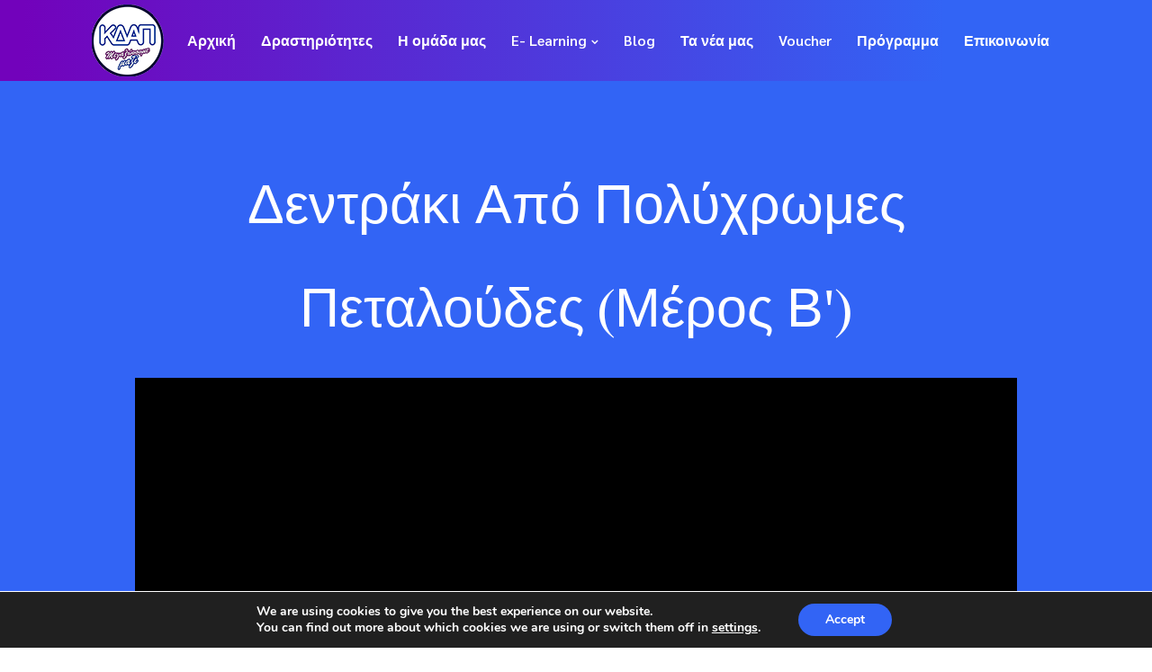

--- FILE ---
content_type: text/html; charset=UTF-8
request_url: https://kdapthessaloniki.gr/%CE%B4%CE%B5%CE%BD%CF%84%CF%81%CE%AC%CE%BA%CE%B9-%CE%B1%CF%80%CF%8C-%CF%80%CE%BF%CE%BB%CF%8D%CF%87%CF%81%CF%89%CE%BC%CE%B5%CF%82-%CF%80%CE%B5%CF%84%CE%B1%CE%BB%CE%BF%CF%8D%CE%B4%CE%B5%CF%82-%CE%BC/
body_size: 12795
content:
<!doctype html>
<html lang="el">
<head><style>img.lazy{min-height:1px}</style><link rel="preload" href="https://kdapthessaloniki.gr/wp-content/plugins/w3-total-cache/pub/js/lazyload.min.js" as="script">
	<meta charset="UTF-8">
	<meta name="viewport" content="width=device-width, initial-scale=1">
	<link rel="profile" href="https://gmpg.org/xfn/11">

	<title>Δεντράκι από πολύχρωμες πεταλούδες (μέρος Β&#8217;) &#x2d; ΚΔΑΠ Θεσσαλονίκη</title>

<!-- The SEO Framework by Sybre Waaijer -->
<meta name="robots" content="max-snippet:-1,max-image-preview:standard,max-video-preview:-1" />
<meta property="og:image" content="https://kdapthessaloniki.gr/wp-content/uploads/2020/03/cropped-bg_1.jpg" />
<meta property="og:image:width" content="1440" />
<meta property="og:image:height" content="650" />
<meta property="og:locale" content="el_GR" />
<meta property="og:type" content="website" />
<meta property="og:title" content="Δεντράκι από πολύχρωμες πεταλούδες (μέρος Β&#8217;) &#x2d; ΚΔΑΠ Θεσσαλονίκη" />
<meta property="og:url" content="https://kdapthessaloniki.gr/%ce%b4%ce%b5%ce%bd%cf%84%cf%81%ce%ac%ce%ba%ce%b9-%ce%b1%cf%80%cf%8c-%cf%80%ce%bf%ce%bb%cf%8d%cf%87%cf%81%cf%89%ce%bc%ce%b5%cf%82-%cf%80%ce%b5%cf%84%ce%b1%ce%bb%ce%bf%cf%8d%ce%b4%ce%b5%cf%82-%ce%bc/" />
<meta property="og:site_name" content="ΚΔΑΠ Θεσσαλονίκη" />
<meta name="twitter:card" content="summary_large_image" />
<meta name="twitter:title" content="Δεντράκι από πολύχρωμες πεταλούδες (μέρος Β&#8217;) &#x2d; ΚΔΑΠ Θεσσαλονίκη" />
<meta name="twitter:image" content="https://kdapthessaloniki.gr/wp-content/uploads/2020/03/cropped-bg_1.jpg" />
<meta name="twitter:image:width" content="1440" />
<meta name="twitter:image:height" content="650" />
<link rel="canonical" href="https://kdapthessaloniki.gr/%ce%b4%ce%b5%ce%bd%cf%84%cf%81%ce%ac%ce%ba%ce%b9-%ce%b1%cf%80%cf%8c-%cf%80%ce%bf%ce%bb%cf%8d%cf%87%cf%81%cf%89%ce%bc%ce%b5%cf%82-%cf%80%ce%b5%cf%84%ce%b1%ce%bb%ce%bf%cf%8d%ce%b4%ce%b5%cf%82-%ce%bc/" />
<script type="application/ld+json">{"@context":"https://schema.org","@type":"BreadcrumbList","itemListElement":[{"@type":"ListItem","position":1,"item":{"@id":"https://kdapthessaloniki.gr/","name":"\u039a\u0394\u0391\u03a0 \u0398\u03b5\u03c3\u03c3\u03b1\u03bb\u03bf\u03bd\u03af\u03ba\u03b7"}},{"@type":"ListItem","position":2,"item":{"@id":"https://kdapthessaloniki.gr/%ce%b4%ce%b5%ce%bd%cf%84%cf%81%ce%ac%ce%ba%ce%b9-%ce%b1%cf%80%cf%8c-%cf%80%ce%bf%ce%bb%cf%8d%cf%87%cf%81%cf%89%ce%bc%ce%b5%cf%82-%cf%80%ce%b5%cf%84%ce%b1%ce%bb%ce%bf%cf%8d%ce%b4%ce%b5%cf%82-%ce%bc/","name":"\u0394\u03b5\u03bd\u03c4\u03c1\u03ac\u03ba\u03b9 \u03b1\u03c0\u03cc \u03c0\u03bf\u03bb\u03cd\u03c7\u03c1\u03c9\u03bc\u03b5\u03c2 \u03c0\u03b5\u03c4\u03b1\u03bb\u03bf\u03cd\u03b4\u03b5\u03c2 (\u03bc\u03ad\u03c1\u03bf\u03c2 \u0392&#8217;)"}}]}</script>
<!-- / The SEO Framework by Sybre Waaijer | 4.87ms meta | 4.60ms boot -->

<link rel='dns-prefetch' href='//fonts.googleapis.com' />
<link rel='dns-prefetch' href='//s.w.org' />
<link rel="alternate" type="application/rss+xml" title="Ροή RSS &raquo; ΚΔΑΠ Θεσσαλονίκη" href="https://kdapthessaloniki.gr/feed/" />
<link rel="alternate" type="application/rss+xml" title="Ροή Σχολίων &raquo; ΚΔΑΠ Θεσσαλονίκη" href="https://kdapthessaloniki.gr/comments/feed/" />
		<script type="text/javascript">
			window._wpemojiSettings = {"baseUrl":"https:\/\/s.w.org\/images\/core\/emoji\/13.0.0\/72x72\/","ext":".png","svgUrl":"https:\/\/s.w.org\/images\/core\/emoji\/13.0.0\/svg\/","svgExt":".svg","source":{"concatemoji":"https:\/\/kdapthessaloniki.gr\/wp-includes\/js\/wp-emoji-release.min.js?ver=5.5.17"}};
			!function(e,a,t){var n,r,o,i=a.createElement("canvas"),p=i.getContext&&i.getContext("2d");function s(e,t){var a=String.fromCharCode;p.clearRect(0,0,i.width,i.height),p.fillText(a.apply(this,e),0,0);e=i.toDataURL();return p.clearRect(0,0,i.width,i.height),p.fillText(a.apply(this,t),0,0),e===i.toDataURL()}function c(e){var t=a.createElement("script");t.src=e,t.defer=t.type="text/javascript",a.getElementsByTagName("head")[0].appendChild(t)}for(o=Array("flag","emoji"),t.supports={everything:!0,everythingExceptFlag:!0},r=0;r<o.length;r++)t.supports[o[r]]=function(e){if(!p||!p.fillText)return!1;switch(p.textBaseline="top",p.font="600 32px Arial",e){case"flag":return s([127987,65039,8205,9895,65039],[127987,65039,8203,9895,65039])?!1:!s([55356,56826,55356,56819],[55356,56826,8203,55356,56819])&&!s([55356,57332,56128,56423,56128,56418,56128,56421,56128,56430,56128,56423,56128,56447],[55356,57332,8203,56128,56423,8203,56128,56418,8203,56128,56421,8203,56128,56430,8203,56128,56423,8203,56128,56447]);case"emoji":return!s([55357,56424,8205,55356,57212],[55357,56424,8203,55356,57212])}return!1}(o[r]),t.supports.everything=t.supports.everything&&t.supports[o[r]],"flag"!==o[r]&&(t.supports.everythingExceptFlag=t.supports.everythingExceptFlag&&t.supports[o[r]]);t.supports.everythingExceptFlag=t.supports.everythingExceptFlag&&!t.supports.flag,t.DOMReady=!1,t.readyCallback=function(){t.DOMReady=!0},t.supports.everything||(n=function(){t.readyCallback()},a.addEventListener?(a.addEventListener("DOMContentLoaded",n,!1),e.addEventListener("load",n,!1)):(e.attachEvent("onload",n),a.attachEvent("onreadystatechange",function(){"complete"===a.readyState&&t.readyCallback()})),(n=t.source||{}).concatemoji?c(n.concatemoji):n.wpemoji&&n.twemoji&&(c(n.twemoji),c(n.wpemoji)))}(window,document,window._wpemojiSettings);
		</script>
		<style type="text/css">
img.wp-smiley,
img.emoji {
	display: inline !important;
	border: none !important;
	box-shadow: none !important;
	height: 1em !important;
	width: 1em !important;
	margin: 0 .07em !important;
	vertical-align: -0.1em !important;
	background: none !important;
	padding: 0 !important;
}
</style>
	<link rel='stylesheet' id='wp-tripetto-gutenberg-css'  href='https://kdapthessaloniki.gr/wp-content/plugins/tripetto/css/wp-tripetto-gutenberg.css?ver=5.2.0' type='text/css' media='all' />
<link rel='stylesheet' id='wp-block-library-css'  href='https://kdapthessaloniki.gr/wp-includes/css/dist/block-library/style.min.css?ver=5.5.17' type='text/css' media='all' />
<link rel='stylesheet' id='everest-toolkit-css'  href='https://kdapthessaloniki.gr/wp-content/plugins/everest-toolkit/public/css/everest-toolkit-public.css?ver=1.1.9' type='text/css' media='all' />
<link rel='stylesheet' id='xmascount-styles-css'  href='https://kdapthessaloniki.gr/wp-content/plugins/santas-christmas-countdown/css/cw_xmascount-styles.css?ver=5.5.17' type='text/css' media='all' />
<link rel='stylesheet' id='ssb-front-css-css'  href='https://kdapthessaloniki.gr/wp-content/plugins/simple-social-buttons/assets/css/front.css?ver=3.1.1' type='text/css' media='all' />
<link rel='stylesheet' id='arya-multipurpose-style-css'  href='https://kdapthessaloniki.gr/wp-content/themes/arya-multipurpose/style.css?ver=5.5.17' type='text/css' media='all' />
<link rel='stylesheet' id='arya-multipurpose-fonts-css'  href='//fonts.googleapis.com/css?family=Sarabun%3A300%2C400%2C500%2C600%2C700&#038;subset=latin%2Clatin-ext' type='text/css' media='all' />
<link rel='stylesheet' id='animate-css'  href='https://kdapthessaloniki.gr/wp-content/themes/arya-multipurpose/assets/css/animate.css?ver=5.5.17' type='text/css' media='all' />
<link rel='stylesheet' id='bootstrap-css'  href='https://kdapthessaloniki.gr/wp-content/themes/arya-multipurpose/assets/css/bootstrap.css?ver=5.5.17' type='text/css' media='all' />
<link rel='stylesheet' id='font-awesome-css'  href='https://kdapthessaloniki.gr/wp-content/plugins/elementor/assets/lib/font-awesome/css/font-awesome.min.css?ver=4.7.0' type='text/css' media='all' />
<link rel='stylesheet' id='owl-carousel-css'  href='https://kdapthessaloniki.gr/wp-content/themes/arya-multipurpose/assets/css/owl.carousel.css?ver=5.5.17' type='text/css' media='all' />
<link rel='stylesheet' id='owl-theme-default-css'  href='https://kdapthessaloniki.gr/wp-content/themes/arya-multipurpose/assets/css/owl.theme.default.css?ver=5.5.17' type='text/css' media='all' />
<link rel='stylesheet' id='themify-icons-css'  href='https://kdapthessaloniki.gr/wp-content/themes/arya-multipurpose/assets/css/themify-icons.css?ver=5.5.17' type='text/css' media='all' />
<link rel='stylesheet' id='arya-multipurpose-main-css'  href='https://kdapthessaloniki.gr/wp-content/themes/arya-multipurpose/assets/css/main.css?ver=5.5.17' type='text/css' media='all' />
<link rel='stylesheet' id='arya-multipurpose-responsive-css'  href='https://kdapthessaloniki.gr/wp-content/themes/arya-multipurpose/assets/css/responsive.css?ver=5.5.17' type='text/css' media='all' />
<link rel='stylesheet' id='elementor-icons-css'  href='https://kdapthessaloniki.gr/wp-content/plugins/elementor/assets/lib/eicons/css/elementor-icons.min.css?ver=5.9.1' type='text/css' media='all' />
<link rel='stylesheet' id='elementor-animations-css'  href='https://kdapthessaloniki.gr/wp-content/plugins/elementor/assets/lib/animations/animations.min.css?ver=3.0.14' type='text/css' media='all' />
<link rel='stylesheet' id='elementor-frontend-legacy-css'  href='https://kdapthessaloniki.gr/wp-content/plugins/elementor/assets/css/frontend-legacy.min.css?ver=3.0.14' type='text/css' media='all' />
<link rel='stylesheet' id='elementor-frontend-css'  href='https://kdapthessaloniki.gr/wp-content/plugins/elementor/assets/css/frontend.min.css?ver=3.0.14' type='text/css' media='all' />
<link rel='stylesheet' id='elementor-post-7-css'  href='https://kdapthessaloniki.gr/wp-content/uploads/elementor/css/post-7.css?ver=1632305237' type='text/css' media='all' />
<link rel='stylesheet' id='font-awesome-5-all-css'  href='https://kdapthessaloniki.gr/wp-content/plugins/elementor/assets/lib/font-awesome/css/all.min.css?ver=4.3.8' type='text/css' media='all' />
<link rel='stylesheet' id='font-awesome-4-shim-css'  href='https://kdapthessaloniki.gr/wp-content/plugins/elementor/assets/lib/font-awesome/css/v4-shims.min.css?ver=4.3.8' type='text/css' media='all' />
<link rel='stylesheet' id='elementor-global-css'  href='https://kdapthessaloniki.gr/wp-content/uploads/elementor/css/global.css?ver=1632305237' type='text/css' media='all' />
<link rel='stylesheet' id='elementor-post-1602-css'  href='https://kdapthessaloniki.gr/wp-content/uploads/elementor/css/post-1602.css?ver=1632364704' type='text/css' media='all' />
<link rel='stylesheet' id='moove_gdpr_frontend-css'  href='https://kdapthessaloniki.gr/wp-content/plugins/gdpr-cookie-compliance/dist/styles/gdpr-main.css?ver=4.4.2' type='text/css' media='all' />
<style id='moove_gdpr_frontend-inline-css' type='text/css'>
#moove_gdpr_cookie_modal,#moove_gdpr_cookie_info_bar,.gdpr_cookie_settings_shortcode_content{font-family:Nunito,sans-serif}#moove_gdpr_save_popup_settings_button{background-color:#373737;color:#fff}#moove_gdpr_save_popup_settings_button:hover{background-color:#000}#moove_gdpr_cookie_info_bar .moove-gdpr-info-bar-container .moove-gdpr-info-bar-content a.mgbutton,#moove_gdpr_cookie_info_bar .moove-gdpr-info-bar-container .moove-gdpr-info-bar-content button.mgbutton{background-color:#3264f5}#moove_gdpr_cookie_modal .moove-gdpr-modal-content .moove-gdpr-modal-footer-content .moove-gdpr-button-holder a.mgbutton,#moove_gdpr_cookie_modal .moove-gdpr-modal-content .moove-gdpr-modal-footer-content .moove-gdpr-button-holder button.mgbutton,.gdpr_cookie_settings_shortcode_content .gdpr-shr-button.button-green{background-color:#3264f5;border-color:#3264f5}#moove_gdpr_cookie_modal .moove-gdpr-modal-content .moove-gdpr-modal-footer-content .moove-gdpr-button-holder a.mgbutton:hover,#moove_gdpr_cookie_modal .moove-gdpr-modal-content .moove-gdpr-modal-footer-content .moove-gdpr-button-holder button.mgbutton:hover,.gdpr_cookie_settings_shortcode_content .gdpr-shr-button.button-green:hover{background-color:#fff;color:#3264f5}#moove_gdpr_cookie_modal .moove-gdpr-modal-content .moove-gdpr-modal-close i,#moove_gdpr_cookie_modal .moove-gdpr-modal-content .moove-gdpr-modal-close span.gdpr-icon{background-color:#3264f5;border:1px solid #3264f5}#moove_gdpr_cookie_modal .moove-gdpr-modal-content .moove-gdpr-modal-close i:hover,#moove_gdpr_cookie_modal .moove-gdpr-modal-content .moove-gdpr-modal-close span.gdpr-icon:hover,#moove_gdpr_cookie_info_bar span[data-href]>u.change-settings-button{color:#3264f5}#moove_gdpr_cookie_modal .moove-gdpr-modal-content .moove-gdpr-modal-left-content #moove-gdpr-menu li.menu-item-selected a span.gdpr-icon,#moove_gdpr_cookie_modal .moove-gdpr-modal-content .moove-gdpr-modal-left-content #moove-gdpr-menu li.menu-item-selected button span.gdpr-icon{color:inherit}#moove_gdpr_cookie_modal .moove-gdpr-modal-content .moove-gdpr-modal-left-content #moove-gdpr-menu li:hover a,#moove_gdpr_cookie_modal .moove-gdpr-modal-content .moove-gdpr-modal-left-content #moove-gdpr-menu li:hover button{color:#7202bb}#moove_gdpr_cookie_modal .moove-gdpr-modal-content .moove-gdpr-modal-left-content #moove-gdpr-menu li a span.gdpr-icon,#moove_gdpr_cookie_modal .moove-gdpr-modal-content .moove-gdpr-modal-left-content #moove-gdpr-menu li button span.gdpr-icon{color:inherit}#moove_gdpr_cookie_modal .gdpr-acc-link{line-height:0;font-size:0;color:transparent;position:absolute}#moove_gdpr_cookie_modal .moove-gdpr-modal-content .moove-gdpr-modal-close:hover i,#moove_gdpr_cookie_modal .moove-gdpr-modal-content .moove-gdpr-modal-left-content #moove-gdpr-menu li a,#moove_gdpr_cookie_modal .moove-gdpr-modal-content .moove-gdpr-modal-left-content #moove-gdpr-menu li button,#moove_gdpr_cookie_modal .moove-gdpr-modal-content .moove-gdpr-modal-left-content #moove-gdpr-menu li button i,#moove_gdpr_cookie_modal .moove-gdpr-modal-content .moove-gdpr-modal-left-content #moove-gdpr-menu li a i,#moove_gdpr_cookie_modal .moove-gdpr-modal-content .moove-gdpr-tab-main .moove-gdpr-tab-main-content a:hover,#moove_gdpr_cookie_info_bar.moove-gdpr-dark-scheme .moove-gdpr-info-bar-container .moove-gdpr-info-bar-content a.mgbutton:hover,#moove_gdpr_cookie_info_bar.moove-gdpr-dark-scheme .moove-gdpr-info-bar-container .moove-gdpr-info-bar-content button.mgbutton:hover,#moove_gdpr_cookie_info_bar.moove-gdpr-dark-scheme .moove-gdpr-info-bar-container .moove-gdpr-info-bar-content a:hover,#moove_gdpr_cookie_info_bar.moove-gdpr-dark-scheme .moove-gdpr-info-bar-container .moove-gdpr-info-bar-content button:hover,#moove_gdpr_cookie_info_bar.moove-gdpr-dark-scheme .moove-gdpr-info-bar-container .moove-gdpr-info-bar-content span.change-settings-button:hover,#moove_gdpr_cookie_info_bar.moove-gdpr-dark-scheme .moove-gdpr-info-bar-container .moove-gdpr-info-bar-content u.change-settings-button:hover,#moove_gdpr_cookie_info_bar span[data-href]>u.change-settings-button{color:#3264f5}#moove_gdpr_cookie_modal .moove-gdpr-modal-content .moove-gdpr-modal-left-content #moove-gdpr-menu li.menu-item-selected a,#moove_gdpr_cookie_modal .moove-gdpr-modal-content .moove-gdpr-modal-left-content #moove-gdpr-menu li.menu-item-selected button{color:#7202bb}#moove_gdpr_cookie_modal .moove-gdpr-modal-content .moove-gdpr-modal-left-content #moove-gdpr-menu li.menu-item-selected a i,#moove_gdpr_cookie_modal .moove-gdpr-modal-content .moove-gdpr-modal-left-content #moove-gdpr-menu li.menu-item-selected button i{color:#7202bb}#moove_gdpr_cookie_modal.lity-hide{display:none}
</style>
<link rel='stylesheet' id='google-fonts-1-css'  href='https://fonts.googleapis.com/css?family=Open+Sans%3A100%2C100italic%2C200%2C200italic%2C300%2C300italic%2C400%2C400italic%2C500%2C500italic%2C600%2C600italic%2C700%2C700italic%2C800%2C800italic%2C900%2C900italic%7CPhilosopher%3A100%2C100italic%2C200%2C200italic%2C300%2C300italic%2C400%2C400italic%2C500%2C500italic%2C600%2C600italic%2C700%2C700italic%2C800%2C800italic%2C900%2C900italic&#038;subset=greek&#038;ver=5.5.17' type='text/css' media='all' />
<script type='text/javascript' src='https://kdapthessaloniki.gr/wp-includes/js/jquery/jquery.js?ver=1.12.4-wp' id='jquery-core-js'></script>
<script type='text/javascript' src='https://kdapthessaloniki.gr/wp-content/plugins/everest-toolkit/public/js/everest-toolkit-public.js?ver=1.1.9' id='everest-toolkit-js'></script>
<script type='text/javascript' src='https://kdapthessaloniki.gr/wp-content/plugins/santas-christmas-countdown/scripts/scriptfile.js?ver=5.5.17' id='xmascount-scripts-js'></script>
<script type='text/javascript' src='https://kdapthessaloniki.gr/wp-content/plugins/simple-social-buttons/assets/js/front.js?ver=3.1.1' id='ssb-front-js-js'></script>
<script type='text/javascript' src='https://kdapthessaloniki.gr/wp-content/plugins/elementor/assets/lib/font-awesome/js/v4-shims.min.js?ver=4.3.8' id='font-awesome-4-shim-js'></script>
<link rel="https://api.w.org/" href="https://kdapthessaloniki.gr/wp-json/" /><link rel="alternate" type="application/json" href="https://kdapthessaloniki.gr/wp-json/wp/v2/pages/1602" /><link rel="EditURI" type="application/rsd+xml" title="RSD" href="https://kdapthessaloniki.gr/xmlrpc.php?rsd" />
<link rel="wlwmanifest" type="application/wlwmanifest+xml" href="https://kdapthessaloniki.gr/wp-includes/wlwmanifest.xml" /> 
<link rel="alternate" type="application/json+oembed" href="https://kdapthessaloniki.gr/wp-json/oembed/1.0/embed?url=https%3A%2F%2Fkdapthessaloniki.gr%2F%25ce%25b4%25ce%25b5%25ce%25bd%25cf%2584%25cf%2581%25ce%25ac%25ce%25ba%25ce%25b9-%25ce%25b1%25cf%2580%25cf%258c-%25cf%2580%25ce%25bf%25ce%25bb%25cf%258d%25cf%2587%25cf%2581%25cf%2589%25ce%25bc%25ce%25b5%25cf%2582-%25cf%2580%25ce%25b5%25cf%2584%25ce%25b1%25ce%25bb%25ce%25bf%25cf%258d%25ce%25b4%25ce%25b5%25cf%2582-%25ce%25bc%2F" />
<link rel="alternate" type="text/xml+oembed" href="https://kdapthessaloniki.gr/wp-json/oembed/1.0/embed?url=https%3A%2F%2Fkdapthessaloniki.gr%2F%25ce%25b4%25ce%25b5%25ce%25bd%25cf%2584%25cf%2581%25ce%25ac%25ce%25ba%25ce%25b9-%25ce%25b1%25cf%2580%25cf%258c-%25cf%2580%25ce%25bf%25ce%25bb%25cf%258d%25cf%2587%25cf%2581%25cf%2589%25ce%25bc%25ce%25b5%25cf%2582-%25cf%2580%25ce%25b5%25cf%2584%25ce%25b1%25ce%25bb%25ce%25bf%25cf%258d%25ce%25b4%25ce%25b5%25cf%2582-%25ce%25bc%2F&#038;format=xml" />
<meta property="fb:app_id" content=""/>
		<!-- GA Google Analytics @ https://m0n.co/ga -->
		<script>
			(function(i,s,o,g,r,a,m){i['GoogleAnalyticsObject']=r;i[r]=i[r]||function(){
			(i[r].q=i[r].q||[]).push(arguments)},i[r].l=1*new Date();a=s.createElement(o),
			m=s.getElementsByTagName(o)[0];a.async=1;a.src=g;m.parentNode.insertBefore(a,m)
			})(window,document,'script','https://www.google-analytics.com/analytics.js','ga');
			ga('create', 'UA-163874273-1', 'auto');
			ga('send', 'pageview');
		</script>

	<!-- HFCM by 99 Robots - Snippet # 1: Analytics -->
<!-- Global site tag (gtag.js) - Google Analytics -->
<script async src="https://www.googletagmanager.com/gtag/js?id=UA-165396614-1"></script>
<script>
  window.dataLayer = window.dataLayer || [];
  function gtag(){dataLayer.push(arguments);}
  gtag('js', new Date());

  gtag('config', 'UA-165396614-1');
</script>
<!-- /end HFCM by 99 Robots -->
 <style media="screen">

		.simplesocialbuttons.simplesocialbuttons_inline .ssb-fb-like {
	  margin: ;
	}
		 /*inline margin*/
	
	
	
	
	
		.simplesocialbuttons.simplesocialbuttons_inline.simplesocial-round-icon button{
	  margin: ;
	}

	
			 /*margin-digbar*/

	
	
	
	
	
	
	
</style>

<!-- Open Graph Meta Tags generated by Simple Social Buttons 3.1.1 -->
<meta property="og:title" content="Δεντράκι από πολύχρωμες πεταλούδες (μέρος Β&#8217;) - ΚΔΑΠ Θεσσαλονίκη" />
<meta property="og:description" content="Δεντράκι από πολύχρωμες πεταλούδες (μέρος Β')		
		https://www.youtube.com/watch?v=1hu9YV1U1qo" />
<meta property="og:url" content="https://kdapthessaloniki.gr/%ce%b4%ce%b5%ce%bd%cf%84%cf%81%ce%ac%ce%ba%ce%b9-%ce%b1%cf%80%cf%8c-%cf%80%ce%bf%ce%bb%cf%8d%cf%87%cf%81%cf%89%ce%bc%ce%b5%cf%82-%cf%80%ce%b5%cf%84%ce%b1%ce%bb%ce%bf%cf%8d%ce%b4%ce%b5%cf%82-%ce%bc/" />
<meta property="og:site_name" content="ΚΔΑΠ Θεσσαλονίκη" />
<meta name="twitter:card" content="summary_large_image" />
<meta name="twitter:description" content="Δεντράκι από πολύχρωμες πεταλούδες (μέρος Β')		
		https://www.youtube.com/watch?v=1hu9YV1U1qo" />
<meta name="twitter:title" content="Δεντράκι από πολύχρωμες πεταλούδες (μέρος Β&#8217;) - ΚΔΑΠ Θεσσαλονίκη" />
		<script>
			document.documentElement.className = document.documentElement.className.replace( 'no-js', 'js' );
		</script>
				<style>
			.no-js img.lazyload { display: none; }
			figure.wp-block-image img.lazyloading { min-width: 150px; }
							.lazyload, .lazyloading { opacity: 0; }
				.lazyloaded {
					opacity: 1;
					transition: opacity 400ms;
					transition-delay: 0ms;
				}
					</style>
				<style>
							.header-area,
				.everest-nav-container.everest-sticky {
					position: relative !important;
					background-color: #2196F3;
				}
								.page-top-banner {
					background-image: url(https://kdapthessaloniki.gr/wp-content/uploads/2020/03/cropped-bg_1.jpg);
				}
								.scroll-top {
					display: none !important;
				}
						</style>
		<style type="text/css">.recentcomments a{display:inline !important;padding:0 !important;margin:0 !important;}</style><link rel="icon" href="https://kdapthessaloniki.gr/wp-content/uploads/2020/03/cropped-Untitled-1-32x32.png" sizes="32x32" />
<link rel="icon" href="https://kdapthessaloniki.gr/wp-content/uploads/2020/03/cropped-Untitled-1-192x192.png" sizes="192x192" />
<link rel="apple-touch-icon" href="https://kdapthessaloniki.gr/wp-content/uploads/2020/03/cropped-Untitled-1-180x180.png" />
<meta name="msapplication-TileImage" content="https://kdapthessaloniki.gr/wp-content/uploads/2020/03/cropped-Untitled-1-270x270.png" />
		<style type="text/css" id="wp-custom-css">
			.header-area, .everest-nav-container.everest-sticky {
    position: relative !important;
    background-color: white;
	  color:#fd5f00!important;
}
.section-gap-full {
    padding: 50px 0;
}
h1, h2, h3, h4{font-weight:normal!important}
.simplesocialbuttons.simplesocialbuttons_inline.simplesocial-simple-icons button {
    margin: ;
    margin-left: 55px;
}
.everest-nav-container {
    position: relative;
    z-index: 100;

    background: -moz-linear-gradient(left, #7202bb 2%, #3264f5 82%);
    background: -webkit-linear-gradient(left, #7202bb 2%, #3264f5 82%);
    background: linear-gradient(to right, #7202bb 2%, #3264f5 82%);
    filter: progid:DXImageTransform.Microsoft.gradient( startColorstr='#3264f5', endColorstr='#7202bb',GradientType=1 
}
.footer-section {
    background: #0d1128!important;
}

		</style>
		</head>

<body class="page-template page-template-elementor_header_footer page page-id-1602 wp-custom-logo no-sidebar elementor-default elementor-template-full-width elementor-kit-7 elementor-page elementor-page-1602">
<div id="page" class="site">
	<a class="skip-link screen-reader-text" href="#content">Skip to content</a>

    
    <!-- Start header section -->
    <header class="header-area" id="header-area">
        <div class="everest-nav-container breakpoint-off">
            <div class="container">
                <div class="row">
                    <!-- everest Menu -->
                    <nav class="everest-navbar justify-content-between" id="everestNav">
						<!-- Start Site Branding -->
                        <div class="site-branding">
	                        <a href="https://kdapthessaloniki.gr/" class="custom-logo-link" rel="home"><img width="80" height="80"   alt="ΚΔΑΠ Θεσσαλονίκη" data-srcset="https://kdapthessaloniki.gr/wp-content/uploads/2020/04/kdap-logo-80.png 80w, https://kdapthessaloniki.gr/wp-content/uploads/2020/04/kdap-logo-80-60x60.png 60w"  data-src="https://kdapthessaloniki.gr/wp-content/uploads/2020/04/kdap-logo-80.png" data-sizes="(max-width: 80px) 100vw, 80px" class="custom-logo lazyload" src="[data-uri]" /><noscript><img width="80" height="80" src="data:image/svg+xml,%3Csvg%20xmlns='http://www.w3.org/2000/svg'%20viewBox='0%200%2080%2080'%3E%3C/svg%3E" data-src="https://kdapthessaloniki.gr/wp-content/uploads/2020/04/kdap-logo-80.png" class="custom-logo lazy" alt="ΚΔΑΠ Θεσσαλονίκη" data-srcset="https://kdapthessaloniki.gr/wp-content/uploads/2020/04/kdap-logo-80.png 80w, https://kdapthessaloniki.gr/wp-content/uploads/2020/04/kdap-logo-80-60x60.png 60w" data-sizes="(max-width: 80px) 100vw, 80px" /></noscript></a>                        </div>
						<!-- End Site Branding -->

                        <!-- Navbar Toggler -->
                        <div class="everest-navbar-toggler">
                            <span class="navbarToggler">
                                <span></span>
                                <span></span>
                                <span></span>
                            </span>
                        </div>

                        <!-- Menu -->
                        <div class="everest-menu">
                            <!-- close btn -->
                            <div class="everestcloseIcon">
                                <div class="cross-wrap">
                                    <span class="top"></span>
                                    <span class="bottom"></span>
                                </div>
                            </div>
                            <!-- Nav Start -->
                            <div class="everestnav">
                            	<ul id="nav" class=""><li id="menu-item-74" class="menu-item menu-item-type-post_type menu-item-object-page menu-item-home menu-item-74"><a href="https://kdapthessaloniki.gr/">Αρχική</a></li>
<li id="menu-item-685" class="menu-item menu-item-type-post_type menu-item-object-page menu-item-685"><a href="https://kdapthessaloniki.gr/activities/">Δραστηριότητες</a></li>
<li id="menu-item-517" class="menu-item menu-item-type-post_type menu-item-object-page menu-item-517"><a href="https://kdapthessaloniki.gr/%cf%80%ce%b1%ce%b9%ce%b4%ce%b1%ce%b3%cf%89%ce%b3%ce%bf%ce%af/">Η ομάδα μας</a></li>
<li id="menu-item-2039" class="menu-item menu-item-type-custom menu-item-object-custom menu-item-has-children menu-item-2039"><a href="#">E- Learning</a>
<ul class="sub-menu">
	<li id="menu-item-2040" class="menu-item menu-item-type-post_type menu-item-object-page menu-item-2040"><a href="https://kdapthessaloniki.gr/e-learning-christmas/">Christmas</a></li>
	<li id="menu-item-2041" class="menu-item menu-item-type-post_type menu-item-object-page menu-item-2041"><a href="https://kdapthessaloniki.gr/e-learning-comic-mania/">Comic Mania</a></li>
	<li id="menu-item-2042" class="menu-item menu-item-type-post_type menu-item-object-page menu-item-2042"><a href="https://kdapthessaloniki.gr/e-learning-dinomania/">Dinomania</a></li>
	<li id="menu-item-2043" class="menu-item menu-item-type-post_type menu-item-object-page menu-item-2043"><a href="https://kdapthessaloniki.gr/e-learning-ping-pong/">Ping Pong</a></li>
	<li id="menu-item-2044" class="menu-item menu-item-type-post_type menu-item-object-page menu-item-2044"><a href="https://kdapthessaloniki.gr/e-learning-%ce%b1%ce%bd%ce%b1%ce%ba%ce%b1%ce%bb%cf%8d%cf%80%cf%84%cf%89-%cf%84%ce%bf%ce%bd-%cf%84%cf%8c%cf%80%ce%bf-%ce%bc%ce%bf%cf%85-2/">Ανακαλύπτω τον τόπο μου</a></li>
	<li id="menu-item-2045" class="menu-item menu-item-type-post_type menu-item-object-page menu-item-2045"><a href="https://kdapthessaloniki.gr/e-learning-world-party/">World Party</a></li>
	<li id="menu-item-2046" class="menu-item menu-item-type-post_type menu-item-object-page menu-item-2046"><a href="https://kdapthessaloniki.gr/e-learning-%ce%b1%cf%83%cf%84%cf%81%ce%bf%ce%bd%ce%bf%ce%bc%ce%af%ce%b1/">Αστρονομία</a></li>
	<li id="menu-item-2047" class="menu-item menu-item-type-post_type menu-item-object-page menu-item-2047"><a href="https://kdapthessaloniki.gr/e-learning-%ce%b3%ce%bd%cf%89%cf%81%ce%b9%ce%b6%cf%8c%ce%bc%ce%b1%cf%83%cf%84%ce%b5-%cf%80%ce%b1%cf%81%ce%ad%ce%b1/">Γυμναζόμαστε Παρέα</a></li>
	<li id="menu-item-2048" class="menu-item menu-item-type-post_type menu-item-object-page menu-item-2048"><a href="https://kdapthessaloniki.gr/e-learning-%ce%b5%ce%b9%ce%ba%ce%b1%cf%83%cf%84%ce%b9%ce%ba%ce%ac-%ce%ba%ce%b1%cf%84%ce%b1%cf%83%ce%ba%ce%b5%cf%85%ce%ad%cf%82/">Εικαστικά Κατασκευές</a></li>
	<li id="menu-item-2050" class="menu-item menu-item-type-post_type menu-item-object-page menu-item-2050"><a href="https://kdapthessaloniki.gr/e-learning-%ce%b8%ce%ad%ce%b1%cf%84%cf%81%ce%bf-%cf%83%ce%ba%ce%b9%cf%8e%ce%bd/">Θέατρο Σκιών</a></li>
	<li id="menu-item-2049" class="menu-item menu-item-type-post_type menu-item-object-page menu-item-2049"><a href="https://kdapthessaloniki.gr/e-learning-%ce%b5%cf%81%ce%b3%ce%b1%cf%83%cf%84%ce%ae%cf%81%ce%b9-%ce%b4%ce%b9%ce%b1%cf%84%cf%81%ce%bf%cf%86%ce%ae%cf%82/">Εργαστήρι Διατροφής</a></li>
	<li id="menu-item-2052" class="menu-item menu-item-type-post_type menu-item-object-page menu-item-2052"><a href="https://kdapthessaloniki.gr/e-learning-%ce%bc%ce%b1%ce%b3%ce%b5%ce%b9%cf%81%ce%b9%ce%ba%ce%ae/">Μαγειρική</a></li>
	<li id="menu-item-2051" class="menu-item menu-item-type-post_type menu-item-object-page menu-item-2051"><a href="https://kdapthessaloniki.gr/e-learning-%ce%ba%ce%bf%cf%85%ce%ba%ce%bb%ce%bf%ce%b8%ce%ad%ce%b1%cf%84%cf%81%ce%bf/">Κουκλοθέατρο</a></li>
	<li id="menu-item-2053" class="menu-item menu-item-type-post_type menu-item-object-page menu-item-2053"><a href="https://kdapthessaloniki.gr/e-learning-%ce%bc%ce%b9%ce%ba%cf%81%ce%bf%ce%af-%ce%b3%ce%b5%cf%89%cf%81%ce%b3%ce%bf%ce%af/">Μικροί Γεωργοί</a></li>
	<li id="menu-item-2054" class="menu-item menu-item-type-post_type menu-item-object-page menu-item-2054"><a href="https://kdapthessaloniki.gr/e-learning-%ce%bc%ce%b9%ce%ba%cf%81%ce%bf%ce%af-%ce%b4%ce%b9%ce%ba%ce%b7%ce%b3%cf%8c%cf%81%ce%bf%ce%b9/">Μικροί Δικηγόροι</a></li>
	<li id="menu-item-2055" class="menu-item menu-item-type-post_type menu-item-object-page menu-item-2055"><a href="https://kdapthessaloniki.gr/e-learning-%ce%bc%ce%b9%ce%ba%cf%81%ce%bf%ce%af-%ce%b5%cf%80%ce%b9%cf%83%cf%84%ce%ae%ce%bc%ce%bf%ce%bd%ce%b5%cf%82/">Μικροί Επιστήμονες</a></li>
	<li id="menu-item-2056" class="menu-item menu-item-type-post_type menu-item-object-page menu-item-2056"><a href="https://kdapthessaloniki.gr/e-learning-%ce%bc%ce%bf%cf%85%cf%83%ce%b9%ce%ba%ce%ae-%cf%80%ce%b1%ce%b9%ce%b4%ce%b5%ce%af%ce%b1/">Μουσική Παιδεία</a></li>
	<li id="menu-item-2057" class="menu-item menu-item-type-post_type menu-item-object-page menu-item-2057"><a href="https://kdapthessaloniki.gr/e-learning-%cf%80%ce%b1%ce%b9%cf%87%ce%bd%ce%af%ce%b4%ce%b9-%ce%b1%ce%b3%ce%b3%ce%bb%ce%b9%ce%ba%cf%8e%ce%bd/">Παιχνίδι Αγγλικών</a></li>
	<li id="menu-item-2058" class="menu-item menu-item-type-post_type menu-item-object-page menu-item-2058"><a href="https://kdapthessaloniki.gr/e-learning-%cf%80%ce%b1%ce%b9%cf%87%ce%bd%ce%af%ce%b4%ce%b9%ce%b1-%cf%84%ce%b7%cf%82-%ce%b3%ce%b5%ce%b9%cf%84%ce%bf%ce%bd%ce%b9%ce%ac%cf%82/">Παιχνίδια της Γειτονιάς</a></li>
	<li id="menu-item-2059" class="menu-item menu-item-type-post_type menu-item-object-page menu-item-2059"><a href="https://kdapthessaloniki.gr/e-learning-%cf%80%ce%b1%cf%81%ce%b1%ce%bc%cf%85%ce%b8%ce%bf%ce%b3%cf%89%ce%bd%ce%b9%ce%ac/">Παραμυθογωνιά</a></li>
	<li id="menu-item-2060" class="menu-item menu-item-type-post_type menu-item-object-page menu-item-2060"><a href="https://kdapthessaloniki.gr/e-learning-%cf%81%ce%b1%cf%80%cf%84%ce%b9%ce%ba%ce%ae-%ce%ba%ce%b1%ce%b9-%cf%87%ce%b1%ce%bd%cf%84%cf%81%ce%bf%cf%80%ce%bb%ce%b5%ce%be%ce%af%ce%bc%ce%b1%cf%84%ce%b1/">Ραπτική και Χαντροπλεξίματα</a></li>
	<li id="menu-item-2061" class="menu-item menu-item-type-post_type menu-item-object-page menu-item-2061"><a href="https://kdapthessaloniki.gr/e-learning-%cf%81%ce%bf%ce%bc%cf%80%ce%bf%cf%84%ce%b9%ce%ba%ce%ae/">Ρομποτική</a></li>
	<li id="menu-item-2062" class="menu-item menu-item-type-post_type menu-item-object-page menu-item-2062"><a href="https://kdapthessaloniki.gr/e-learning-%cf%83%ce%ba%ce%ac%ce%ba%ce%b9/">Σκάκι</a></li>
</ul>
</li>
<li id="menu-item-98" class="menu-item menu-item-type-post_type menu-item-object-page menu-item-98"><a href="https://kdapthessaloniki.gr/blog/">Blog</a></li>
<li id="menu-item-4392" class="menu-item menu-item-type-post_type menu-item-object-page menu-item-4392"><a href="https://kdapthessaloniki.gr/%cf%84%ce%b1-%ce%bd%ce%ad%ce%b1-%ce%bc%ce%b1%cf%82/">Τα νέα μας</a></li>
<li id="menu-item-491" class="menu-item menu-item-type-post_type menu-item-object-page menu-item-491"><a href="https://kdapthessaloniki.gr/voucher/">Voucher</a></li>
<li id="menu-item-1399" class="menu-item menu-item-type-post_type menu-item-object-page menu-item-1399"><a href="https://kdapthessaloniki.gr/%cf%80%cf%81%ce%bf%ce%b3%cf%81%ce%b1%ce%bc%ce%bc%ce%b1/">Πρόγραμμα</a></li>
<li id="menu-item-303" class="menu-item menu-item-type-post_type menu-item-object-page menu-item-303"><a href="https://kdapthessaloniki.gr/%ce%b5%cf%80%ce%b9%ce%ba%ce%bf%ce%b9%ce%bd%cf%89%ce%bd%ce%af%ce%b1/">Επικοινωνία</a></li>
</ul>                            </div>
                            <!-- Nav End -->
                        </div>
                    </nav>
                </div>
            </div>
        </div>
    </header>
    <!-- End header section -->
		<div data-elementor-type="wp-page" data-elementor-id="1602" class="elementor elementor-1602" data-elementor-settings="[]">
						<div class="elementor-inner">
							<div class="elementor-section-wrap">
							<section class="elementor-section elementor-top-section elementor-element elementor-element-73e2be55 elementor-section-boxed elementor-section-height-default elementor-section-height-default" data-id="73e2be55" data-element_type="section" data-settings="{&quot;background_background&quot;:&quot;classic&quot;}">
						<div class="elementor-container elementor-column-gap-default">
							<div class="elementor-row">
					<div class="elementor-column elementor-col-100 elementor-top-column elementor-element elementor-element-2f16bdb3" data-id="2f16bdb3" data-element_type="column">
			<div class="elementor-column-wrap elementor-element-populated">
							<div class="elementor-widget-wrap">
						<div class="elementor-element elementor-element-199114bb elementor-widget elementor-widget-heading" data-id="199114bb" data-element_type="widget" data-widget_type="heading.default">
				<div class="elementor-widget-container">
			<h1 class="elementor-heading-title elementor-size-large">Δεντράκι από πολύχρωμες πεταλούδες (μέρος Β')</h1>		</div>
				</div>
				<div class="elementor-element elementor-element-213dadc9 elementor-aspect-ratio-169 elementor-widget elementor-widget-video" data-id="213dadc9" data-element_type="widget" data-settings="{&quot;aspect_ratio&quot;:&quot;169&quot;}" data-widget_type="video.default">
				<div class="elementor-widget-container">
					<div class="elementor-wrapper elementor-fit-aspect-ratio elementor-open-inline">
			<iframe  allowfullscreen title="youtube Αναπαραγωγός Πολυμέσων"  data-src="https://www.youtube.com/embed/1hu9YV1U1qo?feature=oembed&amp;start&amp;end&amp;wmode=opaque&amp;loop=0&amp;controls=1&amp;mute=0&amp;rel=1&amp;modestbranding=0" class="elementor-video-iframe lazyload" src="[data-uri]"></iframe>		</div>
				</div>
				</div>
						</div>
					</div>
		</div>
								</div>
					</div>
		</section>
				<section class="elementor-section elementor-top-section elementor-element elementor-element-63bec62c elementor-section-boxed elementor-section-height-default elementor-section-height-default" data-id="63bec62c" data-element_type="section" data-settings="{&quot;background_background&quot;:&quot;classic&quot;}">
						<div class="elementor-container elementor-column-gap-default">
							<div class="elementor-row">
					<div class="elementor-column elementor-col-100 elementor-top-column elementor-element elementor-element-4a42f889" data-id="4a42f889" data-element_type="column">
			<div class="elementor-column-wrap elementor-element-populated">
							<div class="elementor-widget-wrap">
								</div>
					</div>
		</div>
								</div>
					</div>
		</section>
						</div>
						</div>
					</div>
			<!-- Start footer section -->
    <footer class="footer-section section-gap-half">
        <div class="container">
                        <div class="row">
                            <div class="col-md-6">
                <div class="copyright-container text-left">
                    <p>Copyright &copy; 2019. All Rights Reserved.</p>
                </div>
            </div>
                                    <div class="col-md-6">
            <div class="credit-container text-right">
                <p>
                	ΚΔΑΠ Θεσσαλονίκη by <a href="https://everestthemes.com">Everestthemes</a>.                </p>
            </div>
        </div>
                    </div>
        </div>
    </footer>
    <!-- End footer section -->

    <div class="scroll-top">
        <i class="ti-angle-up"></i>
    </div>
</div><!-- #page -->

        <div id="fb-root"></div>
        <script>(function(d, s, id) {
          var js, fjs = d.getElementsByTagName(s)[0];
          if (d.getElementById(id)) return;
          js = d.createElement(s); js.id = id;
          js.src = "//connect.facebook.net/en_US/sdk.js#xfbml=1&appId=&version=v2.3";
          fjs.parentNode.insertBefore(js, fjs);
        }(document, 'script', 'facebook-jssdk'));</script>	
    
        <div id='fb-root'></div>
          <script>(function(d, s, id) {
            var js, fjs = d.getElementsByTagName(s)[0];
            js = d.createElement(s); js.id = id;
            js.src = 'https://connect.facebook.net/en_US/sdk/xfbml.customerchat.js#xfbml=1&version=v6.0&autoLogAppEvents=1';
            fjs.parentNode.insertBefore(js, fjs);
          }(document, 'script', 'facebook-jssdk'));</script>
          <div class='fb-customerchat'
            attribution='wordpress'
            attribution_version='1.8'
            page_id=846522179070154
          >
        </div>
        		<div id="fb-root"></div>
		<script>(function(d, s, id) {
			var js, fjs = d.getElementsByTagName(s)[0];
			if (d.getElementById(id)) return;
			js = d.createElement(s); js.id = id;
			js.src = 'https://connect.facebook.net/en_US/sdk.js#xfbml=1&version=v2.11&appId=1158761637505872';
			fjs.parentNode.insertBefore(js, fjs);
		}(document, 'script', 'facebook-jssdk'));</script>
		
  <aside id="moove_gdpr_cookie_info_bar" class="moove-gdpr-info-bar-hidden moove-gdpr-align-center moove-gdpr-dark-scheme gdpr_infobar_postion_bottom" role="note" aria-label="GDPR Cookie Banner">
    <div class="moove-gdpr-info-bar-container">
      <div class="moove-gdpr-info-bar-content">
        
<div class="moove-gdpr-cookie-notice">
  <p>We are using cookies to give you the best experience on our website.</p><p>You can find out more about which cookies we are using or switch them off in <span data-href="#moove_gdpr_cookie_modal" class="change-settings-button">settings</span>.</p></div>
<!--  .moove-gdpr-cookie-notice -->        
<div class="moove-gdpr-button-holder">
  <button class="mgbutton moove-gdpr-infobar-allow-all" aria-label="Accept">Accept</button>
  </div>
<!--  .button-container -->      </div>
      <!-- moove-gdpr-info-bar-content -->
    </div>
    <!-- moove-gdpr-info-bar-container -->
  </aside>
  <!-- #moove_gdpr_cookie_info_bar  -->
<link rel='stylesheet' id='dashicons-css'  href='https://kdapthessaloniki.gr/wp-includes/css/dashicons.min.css?ver=5.5.17' type='text/css' media='all' />
<link rel='stylesheet' id='thickbox-css'  href='https://kdapthessaloniki.gr/wp-includes/js/thickbox/thickbox.css?ver=5.5.17' type='text/css' media='all' />
<script type='text/javascript' src='https://kdapthessaloniki.gr/wp-content/plugins/wp-smushit/app/assets/js/smush-lazy-load.min.js?ver=3.8.2' id='smush-lazy-load-js'></script>
<script type='text/javascript' src='https://kdapthessaloniki.gr/wp-content/themes/arya-multipurpose/assets/js/skip-link-focus-fix.js?ver=1.0.4' id='arya-multipurpose-skip-link-focus-fix-js'></script>
<script type='text/javascript' src='https://kdapthessaloniki.gr/wp-content/themes/arya-multipurpose/assets/js/owl.carousel.js?ver=1.0.4' id='owl-carousel-js'></script>
<script type='text/javascript' src='https://kdapthessaloniki.gr/wp-content/themes/arya-multipurpose/assets/js/waypoints.js?ver=1.0.4' id='waypoints-js'></script>
<script type='text/javascript' src='https://kdapthessaloniki.gr/wp-content/themes/arya-multipurpose/assets/js/jquery.stellar.js?ver=1.0.4' id='jquery-stellar-js'></script>
<script type='text/javascript' src='https://kdapthessaloniki.gr/wp-content/themes/arya-multipurpose/assets/js/jquery.counterup.js?ver=1.0.4' id='jquery-counterup-js'></script>
<script type='text/javascript' src='https://kdapthessaloniki.gr/wp-content/themes/arya-multipurpose/assets/js/popper.js?ver=1.0.4' id='popper-js'></script>
<script type='text/javascript' src='https://kdapthessaloniki.gr/wp-content/themes/arya-multipurpose/assets/js/bootstrap.js?ver=1.0.4' id='bootstrap-js'></script>
<script type='text/javascript' src='https://kdapthessaloniki.gr/wp-content/themes/arya-multipurpose/assets/js/navigation.js?ver=1.0.4' id='arya-multipurpose-navigation-js'></script>
<script type='text/javascript' src='https://kdapthessaloniki.gr/wp-content/themes/arya-multipurpose/assets/js/main.js?ver=1.0.4' id='arya-multipurpose-main-js'></script>
<script type='text/javascript' id='moove_gdpr_frontend-js-extra'>
/* <![CDATA[ */
var moove_frontend_gdpr_scripts = {"ajaxurl":"https:\/\/kdapthessaloniki.gr\/wp-admin\/admin-ajax.php","post_id":"1602","plugin_dir":"https:\/\/kdapthessaloniki.gr\/wp-content\/plugins\/gdpr-cookie-compliance","show_icons":"all","is_page":"1","strict_init":"1","enabled_default":{"third_party":0,"advanced":0},"geo_location":"false","force_reload":"false","is_single":"","hide_save_btn":"false","current_user":"0","load_lity":"true","cookie_expiration":"365"};
/* ]]> */
</script>
<script type='text/javascript' src='https://kdapthessaloniki.gr/wp-content/plugins/gdpr-cookie-compliance/dist/scripts/main.js?ver=4.4.2' id='moove_gdpr_frontend-js'></script>
<script type='text/javascript' src='https://kdapthessaloniki.gr/wp-includes/js/wp-embed.min.js?ver=5.5.17' id='wp-embed-js'></script>
<script type='text/javascript' id='thickbox-js-extra'>
/* <![CDATA[ */
var thickboxL10n = {"next":"\u0395\u03c0\u03cc\u03bc\u03b5\u03bd\u03b7 >","prev":"< \u03a0\u03c1\u03bf\u03b7\u03b3\u03bf\u03cd\u03bc\u03b5\u03bd\u03b7","image":"\u0395\u03b9\u03ba\u03cc\u03bd\u03b1","of":"\u03b1\u03c0\u03cc","close":"\u039a\u03bb\u03b5\u03af\u03c3\u03b9\u03bc\u03bf","noiframes":"\u0397 \u03bb\u03b5\u03b9\u03c4\u03bf\u03c5\u03c1\u03b3\u03af\u03b1 \u03b1\u03c5\u03c4\u03ae \u03b1\u03c0\u03b1\u03b9\u03c4\u03b5\u03af \u03b5\u03c3\u03c9\u03c4\u03b5\u03c1\u03b9\u03ba\u03ac \u03c0\u03bb\u03b1\u03af\u03c3\u03b9\u03b1 (inline frames), \u03c4\u03b1 \u03bf\u03c0\u03bf\u03af\u03b1 \u03b5\u03af\u03c4\u03b5 \u03ad\u03c7\u03b5\u03c4\u03b5 \u03b1\u03c0\u03b5\u03bd\u03b5\u03c1\u03b3\u03bf\u03c0\u03bf\u03b9\u03ae\u03c3\u03b5\u03b9 \u03ae \u03b4\u03b5\u03bd \u03c5\u03c0\u03bf\u03c3\u03c4\u03b7\u03c1\u03af\u03b6\u03bf\u03bd\u03c4\u03b1\u03b9 \u03b1\u03c0\u03cc \u03c4\u03bf\u03bd \u03c0\u03b5\u03c1\u03b9\u03b7\u03b3\u03b7\u03c4\u03ae \u03c3\u03b1\u03c2.","loadingAnimation":"https:\/\/kdapthessaloniki.gr\/wp-includes\/js\/thickbox\/loadingAnimation.gif"};
/* ]]> */
</script>
<script type='text/javascript' src='https://kdapthessaloniki.gr/wp-includes/js/thickbox/thickbox.js?ver=3.1-20121105' id='thickbox-js'></script>
<script type='text/javascript' src='https://kdapthessaloniki.gr/wp-content/plugins/elementor/assets/js/frontend-modules.min.js?ver=3.0.14' id='elementor-frontend-modules-js'></script>
<script type='text/javascript' src='https://kdapthessaloniki.gr/wp-includes/js/jquery/ui/position.min.js?ver=1.11.4' id='jquery-ui-position-js'></script>
<script type='text/javascript' src='https://kdapthessaloniki.gr/wp-content/plugins/elementor/assets/lib/dialog/dialog.min.js?ver=4.8.1' id='elementor-dialog-js'></script>
<script type='text/javascript' src='https://kdapthessaloniki.gr/wp-content/plugins/elementor/assets/lib/waypoints/waypoints.min.js?ver=4.0.2' id='elementor-waypoints-js'></script>
<script type='text/javascript' src='https://kdapthessaloniki.gr/wp-content/plugins/elementor/assets/lib/swiper/swiper.min.js?ver=5.3.6' id='swiper-js'></script>
<script type='text/javascript' src='https://kdapthessaloniki.gr/wp-content/plugins/elementor/assets/lib/share-link/share-link.min.js?ver=3.0.14' id='share-link-js'></script>
<script type='text/javascript' id='elementor-frontend-js-before'>
var elementorFrontendConfig = {"environmentMode":{"edit":false,"wpPreview":false},"i18n":{"shareOnFacebook":"M\u03bf\u03b9\u03c1\u03b1\u03c3\u03c4\u03b5\u03af\u03c4\u03b5 \u03c3\u03c4\u03bf Facebook","shareOnTwitter":"\u039c\u03bf\u03b9\u03c1\u03b1\u03c3\u03c4\u03b5\u03af\u03c4\u03b5 \u03c3\u03c4\u03bf Twitter","pinIt":"\u039a\u03b1\u03c1\u03c6\u03af\u03c4\u03c3\u03c9\u03bc\u03b1","download":"Download","downloadImage":"\u039a\u03b1\u03c4\u03ad\u03b2\u03b1\u03c3\u03bc\u03b1 \u03b5\u03b9\u03ba\u03cc\u03bd\u03b1\u03c2","fullscreen":"\u03a0\u03bb\u03ae\u03c1\u03b7\u03c2 \u03bf\u03b8\u03cc\u03bd\u03b7","zoom":"\u039c\u03b5\u03b3\u03ad\u03bd\u03b8\u03c5\u03bd\u03c3\u03b7","share":"\u039a\u03bf\u03b9\u03bd\u03ae \u03c7\u03c1\u03ae\u03c3\u03b7","playVideo":"\u0391\u03bd\u03b1\u03c0\u03b1\u03c1\u03b1\u03b3\u03c9\u03b3\u03ae \u0392\u03af\u03bd\u03c4\u03b5\u03bf","previous":"\u03a0\u03c1\u03bf\u03b7\u03b3\u03bf\u03cd\u03bc\u03b5\u03bd\u03bf","next":"\u0395\u03c0\u03cc\u03bc\u03b5\u03bd\u03bf","close":"\u039a\u03bb\u03b5\u03af\u03c3\u03b9\u03bc\u03bf"},"is_rtl":false,"breakpoints":{"xs":0,"sm":480,"md":768,"lg":1025,"xl":1440,"xxl":1600},"version":"3.0.14","is_static":false,"legacyMode":{"elementWrappers":true},"urls":{"assets":"https:\/\/kdapthessaloniki.gr\/wp-content\/plugins\/elementor\/assets\/"},"settings":{"page":[],"editorPreferences":[]},"kit":{"global_image_lightbox":"yes","lightbox_enable_counter":"yes","lightbox_enable_fullscreen":"yes","lightbox_enable_zoom":"yes","lightbox_enable_share":"yes","lightbox_title_src":"title","lightbox_description_src":"description"},"post":{"id":1602,"title":"%CE%94%CE%B5%CE%BD%CF%84%CF%81%CE%AC%CE%BA%CE%B9%20%CE%B1%CF%80%CF%8C%20%CF%80%CE%BF%CE%BB%CF%8D%CF%87%CF%81%CF%89%CE%BC%CE%B5%CF%82%20%CF%80%CE%B5%CF%84%CE%B1%CE%BB%CE%BF%CF%8D%CE%B4%CE%B5%CF%82%20%28%CE%BC%CE%AD%CF%81%CE%BF%CF%82%20%CE%92%27%29%20-%20%CE%9A%CE%94%CE%91%CE%A0%20%CE%98%CE%B5%CF%83%CF%83%CE%B1%CE%BB%CE%BF%CE%BD%CE%AF%CE%BA%CE%B7","excerpt":"","featuredImage":false}};
</script>
<script type='text/javascript' src='https://kdapthessaloniki.gr/wp-content/plugins/elementor/assets/js/frontend.min.js?ver=3.0.14' id='elementor-frontend-js'></script>
<script type='text/javascript' src='https://kdapthessaloniki.gr/wp-includes/js/underscore.min.js?ver=1.8.3' id='underscore-js'></script>
<script type='text/javascript' id='wp-util-js-extra'>
/* <![CDATA[ */
var _wpUtilSettings = {"ajax":{"url":"\/wp-admin\/admin-ajax.php"}};
/* ]]> */
</script>
<script type='text/javascript' src='https://kdapthessaloniki.gr/wp-includes/js/wp-util.min.js?ver=5.5.17' id='wp-util-js'></script>
<script type='text/javascript' id='wpforms-elementor-js-extra'>
/* <![CDATA[ */
var wpformsElementorVars = {"recaptcha_type":"v2"};
/* ]]> */
</script>
<script type='text/javascript' src='https://kdapthessaloniki.gr/wp-content/plugins/wpforms-lite/assets/js/integrations/elementor/frontend.min.js?ver=1.6.3.1' id='wpforms-elementor-js'></script>


<!-- V1 -->
<div id="moove_gdpr_cookie_modal" class="lity-hide" role="complementary" aria-label="GDPR Settings Screen">
  <div class="moove-gdpr-modal-content moove-clearfix logo-position-left moove_gdpr_modal_theme_v1">
    <button class="moove-gdpr-modal-close" aria-label="Close GDPR Cookie Settings">
      <span class="gdpr-sr-only">Close GDPR Cookie Settings</span>
      <span class="gdpr-icon moovegdpr-arrow-close"></span>
    </button>
    <div class="moove-gdpr-modal-left-content">
      
<div class="moove-gdpr-company-logo-holder">
  <img  alt="ΚΔΑΠ Θεσσαλονίκη"  width="105"  height="75"   data-src="https://kdapthessaloniki.gr/wp-content/uploads/2020/03/Untitled-2.png" class="img-responsive lazyload" src="[data-uri]" /><noscript><img src="data:image/svg+xml,%3Csvg%20xmlns='http://www.w3.org/2000/svg'%20viewBox='0%200%20105%2075'%3E%3C/svg%3E" data-src="https://kdapthessaloniki.gr/wp-content/uploads/2020/03/Untitled-2.png" alt="ΚΔΑΠ Θεσσαλονίκη"  width="105"  height="75"  class="img-responsive lazy" /></noscript>
</div>
<!--  .moove-gdpr-company-logo-holder -->      <ul id="moove-gdpr-menu">
        
<li class="menu-item-on menu-item-privacy_overview menu-item-selected">
  <button data-href="#privacy_overview" class="moove-gdpr-tab-nav" aria-label="Privacy Overview">
    <span class="gdpr-svg-icon">
      <svg class="icon icon-privacy-overview" viewBox="0 0 26 32">
        <path d="M11.082 27.443l1.536 0.666 1.715-0.717c5.018-2.099 8.294-7.014 8.294-12.442v-5.734l-9.958-5.325-9.702 5.325v5.862c0 5.376 3.2 10.24 8.115 12.365zM4.502 10.138l8.166-4.506 8.397 4.506v4.813c0 4.838-2.893 9.19-7.347 11.034l-1.101 0.461-0.922-0.41c-4.352-1.894-7.194-6.195-7.194-10.957v-4.941zM12.029 14.259h1.536v7.347h-1.536v-7.347zM12.029 10.394h1.536v2.483h-1.536v-2.483z" fill="currentColor"></path>
      </svg>      
    </span> 
    <span class="gdpr-nav-tab-title">Privacy Overview</span>
  </button>
</li>

  <li class="menu-item-strict-necessary-cookies menu-item-off">
    <button data-href="#strict-necessary-cookies" class="moove-gdpr-tab-nav" aria-label="Strictly Necessary Cookies">
      <span class="gdpr-svg-icon">
        <svg class="icon icon-strict-necessary" viewBox="0 0 26 32">
          <path d="M22.685 5.478l-9.984 10.752-2.97-4.070c-0.333-0.461-0.973-0.538-1.434-0.205-0.435 0.333-0.538 0.947-0.23 1.408l3.686 5.094c0.179 0.256 0.461 0.41 0.768 0.435h0.051c0.282 0 0.538-0.102 0.742-0.307l10.854-11.699c0.358-0.435 0.333-1.075-0.102-1.434-0.384-0.384-0.998-0.358-1.382 0.026v0zM22.301 12.954c-0.563 0.102-0.922 0.64-0.794 1.203 0.128 0.614 0.179 1.229 0.179 1.843 0 5.094-4.122 9.216-9.216 9.216s-9.216-4.122-9.216-9.216 4.122-9.216 9.216-9.216c1.536 0 3.021 0.384 4.378 1.101 0.512 0.23 1.126 0 1.357-0.538 0.205-0.461 0.051-0.998-0.384-1.254-5.478-2.944-12.314-0.922-15.283 4.557s-0.922 12.314 4.557 15.258 12.314 0.922 15.258-4.557c0.896-1.638 1.357-3.482 1.357-5.35 0-0.768-0.077-1.51-0.23-2.253-0.102-0.538-0.64-0.896-1.178-0.794z" fill="currentColor"></path>
        </svg>
      </span> 
      <span class="gdpr-nav-tab-title">Strictly Necessary Cookies</span>
    </button>
  </li>




      </ul>
      
<div class="moove-gdpr-branding-cnt">
  
		<a href="https://wordpress.org/plugins/gdpr-cookie-compliance" target="_blank" rel="noopener noreferrer nofollow" class='moove-gdpr-branding'>Powered by&nbsp; <span>GDPR Cookie Compliance</span></a>
		</div>
<!--  .moove-gdpr-branding -->    </div>
    <!--  .moove-gdpr-modal-left-content -->
    <div class="moove-gdpr-modal-right-content">
      <div class="moove-gdpr-modal-title">
         
      </div>
      <!-- .moove-gdpr-modal-ritle -->
      <div class="main-modal-content">

        <div class="moove-gdpr-tab-content">
          
<div id="privacy_overview" class="moove-gdpr-tab-main">
      <span class="tab-title">Privacy Overview</span>
    <div class="moove-gdpr-tab-main-content">
  	<p>This website uses cookies so that we can provide you with the best user experience possible. Cookie information is stored in your browser and performs functions such as recognising you when you return to our website and helping our team to understand which sections of the website you find most interesting and useful.</p>
  	  </div>
  <!--  .moove-gdpr-tab-main-content -->

</div>
<!-- #privacy_overview -->          
  <div id="strict-necessary-cookies" class="moove-gdpr-tab-main" style="display:none">
    <span class="tab-title">Strictly Necessary Cookies</span>
    <div class="moove-gdpr-tab-main-content">
      <p>Strictly Necessary Cookie should be enabled at all times so that we can save your preferences for cookie settings.</p>
      <div class="moove-gdpr-status-bar ">
        <div class="gdpr-cc-form-wrap">
          <div class="gdpr-cc-form-fieldset">
            <label class="cookie-switch" for="moove_gdpr_strict_cookies">    
              <span class="gdpr-sr-only">Enable or Disable Cookies</span>        
              <input type="checkbox" aria-label="Strictly Necessary Cookies"  value="check" name="moove_gdpr_strict_cookies" id="moove_gdpr_strict_cookies">
              <span class="cookie-slider cookie-round" data-text-enable="Enabled" data-text-disabled="Disabled"></span>
            </label>
          </div>
          <!-- .gdpr-cc-form-fieldset -->
        </div>
        <!-- .gdpr-cc-form-wrap -->
      </div>
      <!-- .moove-gdpr-status-bar -->
              <div class="moove-gdpr-strict-warning-message" style="margin-top: 10px;">
          <p>If you disable this cookie, we will not be able to save your preferences. This means that every time you visit this website you will need to enable or disable cookies again.</p>
        </div>
        <!--  .moove-gdpr-tab-main-content -->
                                              
    </div>
    <!--  .moove-gdpr-tab-main-content -->
  </div>
  <!-- #strict-necesarry-cookies -->
          
          
          
        </div>
        <!--  .moove-gdpr-tab-content -->
      </div>
      <!--  .main-modal-content -->
      <div class="moove-gdpr-modal-footer-content">
        <div class="moove-gdpr-button-holder">
  <button class="mgbutton moove-gdpr-modal-allow-all button-visible"  aria-label="Enable All">Enable All</button>
  <button class="mgbutton moove-gdpr-modal-save-settings button-visible" aria-label="Save Settings">Save Settings</button>
</div>
<!--  .moove-gdpr-button-holder -->      </div>
      <!--  .moove-gdpr-modal-footer-content -->
    </div>
    <!--  .moove-gdpr-modal-right-content -->

    <div class="moove-clearfix"></div>

  </div>
  <!--  .moove-gdpr-modal-content -->
</div>
<!-- #moove_gdpr_cookie_modal  -->
<script>window.w3tc_lazyload=1,window.lazyLoadOptions={elements_selector:".lazy",callback_loaded:function(t){var e;try{e=new CustomEvent("w3tc_lazyload_loaded",{detail:{e:t}})}catch(a){(e=document.createEvent("CustomEvent")).initCustomEvent("w3tc_lazyload_loaded",!1,!1,{e:t})}window.dispatchEvent(e)}}</script><script async src="https://kdapthessaloniki.gr/wp-content/plugins/w3-total-cache/pub/js/lazyload.min.js"></script></body>
</html>

<!--
Performance optimized by W3 Total Cache. Learn more: https://www.boldgrid.com/w3-total-cache/

Page Caching using disk: enhanced{w3tc_pagecache_reject_reason}
Lazy Loading

Served from: kdapthessaloniki.gr @ 2026-01-20 02:07:27 by W3 Total Cache
-->

--- FILE ---
content_type: text/css
request_url: https://kdapthessaloniki.gr/wp-content/uploads/elementor/css/post-1602.css?ver=1632364704
body_size: 397
content:
.elementor-1602 .elementor-element.elementor-element-73e2be55 > .elementor-container{max-width:1000px;}.elementor-1602 .elementor-element.elementor-element-73e2be55:not(.elementor-motion-effects-element-type-background), .elementor-1602 .elementor-element.elementor-element-73e2be55 > .elementor-motion-effects-container > .elementor-motion-effects-layer{background-color:#3264F5;}.elementor-1602 .elementor-element.elementor-element-73e2be55{transition:background 0.3s, border 0.3s, border-radius 0.3s, box-shadow 0.3s;padding:70px 0px 0px 0px;}.elementor-1602 .elementor-element.elementor-element-73e2be55 > .elementor-background-overlay{transition:background 0.3s, border-radius 0.3s, opacity 0.3s;}.elementor-1602 .elementor-element.elementor-element-199114bb{text-align:center;}.elementor-1602 .elementor-element.elementor-element-199114bb .elementor-heading-title{color:#ffffff;font-family:"Philosopher", Sans-serif;font-size:61px;font-weight:100;text-transform:capitalize;line-height:1.9em;}.elementor-1602 .elementor-element.elementor-element-213dadc9 > .elementor-widget-container{margin:0px 0px -160px 0px;padding:0px 0px 0px 0px;}.elementor-1602 .elementor-element.elementor-element-213dadc9{z-index:1;}.elementor-1602 .elementor-element.elementor-element-63bec62c > .elementor-container{max-width:1140px;}.elementor-1602 .elementor-element.elementor-element-63bec62c:not(.elementor-motion-effects-element-type-background), .elementor-1602 .elementor-element.elementor-element-63bec62c > .elementor-motion-effects-container > .elementor-motion-effects-layer{background-color:#7202BB;}.elementor-1602 .elementor-element.elementor-element-63bec62c{transition:background 0.3s, border 0.3s, border-radius 0.3s, box-shadow 0.3s;padding:100px 0px 100px 0px;}.elementor-1602 .elementor-element.elementor-element-63bec62c > .elementor-background-overlay{transition:background 0.3s, border-radius 0.3s, opacity 0.3s;}.elementor-1602 .elementor-element.elementor-element-555246c1{text-align:center;}.elementor-1602 .elementor-element.elementor-element-555246c1 .elementor-heading-title{color:#011e36;font-family:"Philosopher", Sans-serif;font-size:35px;}.elementor-1602 .elementor-element.elementor-element-555246c1 > .elementor-widget-container{padding:0100px 0px 0px 0px;}@media(max-width:1024px){.elementor-1602 .elementor-element.elementor-element-73e2be55{padding:0px 30px 0px 30px;}.elementor-1602 .elementor-element.elementor-element-213dadc9 > .elementor-widget-container{padding:30px 30px 30px 30px;}.elementor-1602 .elementor-element.elementor-element-63bec62c{padding:100px 0px 80px 0px;}}@media(max-width:767px){.elementor-1602 .elementor-element.elementor-element-73e2be55{padding:50px 0px 10px 0px;}.elementor-1602 .elementor-element.elementor-element-2f16bdb3 > .elementor-element-populated{padding:0px 0px 0px 0px;}.elementor-1602 .elementor-element.elementor-element-199114bb .elementor-heading-title{line-height:1em;}.elementor-1602 .elementor-element.elementor-element-199114bb > .elementor-widget-container{padding:0px 0px 0px 0px;}.elementor-1602 .elementor-element.elementor-element-63bec62c{padding:100px 0px 40px 0px;}.elementor-1602 .elementor-element.elementor-element-555246c1 .elementor-heading-title{font-size:22px;}}

--- FILE ---
content_type: application/javascript
request_url: https://kdapthessaloniki.gr/wp-content/themes/arya-multipurpose/assets/js/main.js?ver=1.0.4
body_size: 1035
content:
(function ($) {
  
  "use strict";


  var window_width = $(window).width(),
    window_height = window.innerHeight,
    header_height = $(".default-header").height(),
    header_height_static = $(".site-header.static").outerHeight(),
    fitscreen = window_height - header_height;

  $(".fullscreen").css("height", window_height)
  $(".fitscreen").css("height", fitscreen);


  $(window).on('scroll', function () {
    if ($(this).scrollTop() > 600) {
      $('.scroll-top').fadeIn(600);
    } else {
      $('.scroll-top').fadeOut(600);
    }
  });
  $('.scroll-top').on("click", function () {
    $("html,body").animate({
      scrollTop: 0
    }, 500);
    return false;
  });


  // ------------------------------------------------------------------------------ //
  // Preloader 
  // ------------------------------------------------------------------------------ //

  $(document).ready(function () {
    setTimeout(function () {
      $('body').addClass('loaded');
    }, 3000);
  });


  // ------------------------------------------------------------------------------ //
  // Active Menu 
  // ------------------------------------------------------------------------------ //


  $('#everestNav').everestNav({
    stickyNav: true,
  });

  //Smooth Scrolling Using Navigation Menu
  $('a[href*="#"]').on('click', function (e) {
    $('html,body').animate({
      scrollTop: $($(this).attr('href')).offset().top - 70
    }, 500);
    e.preventDefault();
  });



  // ------------------------------------------------------------------------------ //
  // Team carousel  
  // ------------------------------------------------------------------------------ //


  $("#team-carousel").owlCarousel({
    items: 4,
    loop: true,
    margin: 30,
    dots: true,
    autoplayHoverPause: true,
    smartSpeed: 500,
    autoplay: false,
    responsive: {
      0: {
        items: 1
      },
      767: {
        items: 2
      },
      992: {
        items: 4
      }
    }
  });


  // ------------------------------------------------------------------------------ //
  // Service carousel  
  // ------------------------------------------------------------------------------ //


  $("#service-carousel").owlCarousel({
    items: 4,
    loop: true,
    margin: 15,
    dots: true,
    autoplayHoverPause: true,
    smartSpeed: 500,
    autoplay: true,
    responsive: {
      0: {
        items: 1
      },
      767: {
        items: 2
      },
      992: {
        items: 4
      }
    }
  });


  // ------------------------------------------------------------------------------ //
  // Testimonial carousel  
  // ------------------------------------------------------------------------------ //


  $("#testimonial-carousel").owlCarousel({
    items: 2,
    loop: true,
    margin: 30,
    dots: true,
    autoplayHoverPause: true,
    smartSpeed: 500,
    autoplay: true,
    responsive: {
      0: {
        items: 1
      },
      768: {
        items: 2
      }
    }
  });

  // ------------------------------------------------------------------------------ //
  // Stat Counter  
  // ------------------------------------------------------------------------------ //

  $('.counter').counterUp({
    delay: 10,
    time: 1000
  });


  // ------------------------------------------------------------------------------ //
  // Skill Section  
  // ------------------------------------------------------------------------------ //


  $(document).ready(function () {

    $(".skills").addClass("active");
    $(".skills .skill .skill-bar span").each(function () {
      $(this).animate({
        "width": $(this).parent().attr("data-bar") + "%"
      }, 1000);
      $(this).append('<b>' + $(this).parent().attr("data-bar") + '%</b>');
    });
    setTimeout(function () {
      $(".skills .skill .skill-bar span b").animate({
        "opacity": "1"
      }, 1000);
    }, 2000);
  });

  // ------------------------------------------------------------------------------ //
  // Accordian   
  // ------------------------------------------------------------------------------ //


  var allPanels = $(".accordion > dd").hide();
  allPanels.first().slideDown();
  $(".accordion").each(function () {
    $(this).find("dt > a").first().addClass("active").parent().next().css({
      display: "block"
    });
  });

  $(document).on('click', '.accordion > dt > a', function (e) {
    var current = $(this).parent().next("dd");
    $(this).parents(".accordion").find("dt > a").removeClass("active");
    $(this).addClass("active");
    $(this).parents(".accordion").find("dd").slideUp();
    $(this).parent().next().slideDown();
    return false;

  });


  // ------------------------------------------------------------------------------ //
  // Skillbar
  // ------------------------------------------------------------------------------ //


	$(".skill_main").each(function() {
    $(this).waypoint(function() {
        var progressBar = $(".progress-bar");
        progressBar.each(function(indx){
            $(this).css("width", $(this).attr("aria-valuenow") + "%")
        })
    }, {
        triggerOnce: true,
        offset: 'bottom-in-view'

    });
});


  // ------------------------------------------------------------------------------ //
  // Parallax Background 
  // ------------------------------------------------------------------------------ //

  $(window).stellar();

})(jQuery);

--- FILE ---
content_type: application/javascript
request_url: https://kdapthessaloniki.gr/wp-content/themes/arya-multipurpose/assets/js/bootstrap.js?ver=1.0.4
body_size: 15082
content:
/*!
 * Bootstrap v4.1.1 (https://getbootstrap.com/)
 * Copyright 2011-2018 The Bootstrap Authors (https://github.com/twbs/bootstrap/graphs/contributors)
 * Licensed under MIT (https://github.com/twbs/bootstrap/blob/master/LICENSE)
 */
! function(t, e) {
    "object" == typeof exports && "undefined" != typeof module ? e(exports, require("jquery"), require("popper.js")) : "function" == typeof define && define.amd ? define(["exports", "jquery", "popper.js"], e) : e(t.bootstrap = {}, t.jQuery, t.Popper)
}(this, function(t, e, c) {
    "use strict";

    function i(t, e) {
        for (var n = 0; n < e.length; n++) {
            var i = e[n];
            i.enumerable = i.enumerable || !1, i.configurable = !0, "value" in i && (i.writable = !0), Object.defineProperty(t, i.key, i)
        }
    }

    function o(t, e, n) {
        return e && i(t.prototype, e), n && i(t, n), t
    }

    function h(r) {
        for (var t = 1; t < arguments.length; t++) {
            var s = null != arguments[t] ? arguments[t] : {},
                e = Object.keys(s);
            "function" == typeof Object.getOwnPropertySymbols && (e = e.concat(Object.getOwnPropertySymbols(s).filter(function(t) {
                return Object.getOwnPropertyDescriptor(s, t).enumerable
            }))), e.forEach(function(t) {
                var e, n, i;
                e = r, i = s[n = t], n in e ? Object.defineProperty(e, n, {
                    value: i,
                    enumerable: !0,
                    configurable: !0,
                    writable: !0
                }) : e[n] = i
            })
        }
        return r
    }
    e = e && e.hasOwnProperty("default") ? e.default : e, c = c && c.hasOwnProperty("default") ? c.default : c;
    var r, n, s, a, l, u, f, d, _, g, m, p, v, E, y, T, C, I, A, D, b, S, w, N, O, k, P, L, j, R, H, W, M, x, U, K, F, V, Q, B, Y, G, q, z, X, J, Z, $, tt, et, nt, it, rt, st, ot, at, lt, ht, ct, ut, ft, dt, _t, gt, mt, pt, vt, Et, yt, Tt, Ct, It, At, Dt, bt, St, wt, Nt, Ot, kt, Pt, Lt, jt, Rt, Ht, Wt, Mt, xt, Ut, Kt, Ft, Vt, Qt, Bt, Yt, Gt, qt, zt, Xt, Jt, Zt, $t, te, ee, ne, ie, re, se, oe, ae, le, he, ce, ue, fe, de, _e, ge, me, pe, ve, Ee, ye, Te, Ce, Ie, Ae, De, be, Se, we, Ne, Oe, ke, Pe, Le, je, Re, He, We, Me, xe, Ue, Ke, Fe, Ve, Qe, Be, Ye, Ge, qe, ze, Xe, Je, Ze, $e, tn, en, nn, rn, sn, on, an, ln, hn, cn, un, fn, dn, _n, gn, mn, pn, vn, En, yn, Tn, Cn = function(i) {
            var e = "transitionend";

            function t(t) {
                var e = this,
                    n = !1;
                return i(this).one(l.TRANSITION_END, function() {
                    n = !0
                }), setTimeout(function() {
                    n || l.triggerTransitionEnd(e)
                }, t), this
            }
            var l = {
                TRANSITION_END: "bsTransitionEnd",
                getUID: function(t) {
                    for (; t += ~~(1e6 * Math.random()), document.getElementById(t););
                    return t
                },
                getSelectorFromElement: function(t) {
                    var e = t.getAttribute("data-target");
                    e && "#" !== e || (e = t.getAttribute("href") || "");
                    try {
                        return 0 < i(document).find(e).length ? e : null
                    } catch (t) {
                        return null
                    }
                },
                getTransitionDurationFromElement: function(t) {
                    if (!t) return 0;
                    var e = i(t).css("transition-duration");
                    return parseFloat(e) ? (e = e.split(",")[0], 1e3 * parseFloat(e)) : 0
                },
                reflow: function(t) {
                    return t.offsetHeight
                },
                triggerTransitionEnd: function(t) {
                    i(t).trigger(e)
                },
                supportsTransitionEnd: function() {
                    return Boolean(e)
                },
                isElement: function(t) {
                    return (t[0] || t).nodeType
                },
                typeCheckConfig: function(t, e, n) {
                    for (var i in n)
                        if (Object.prototype.hasOwnProperty.call(n, i)) {
                            var r = n[i],
                                s = e[i],
                                o = s && l.isElement(s) ? "element" : (a = s, {}.toString.call(a).match(/\s([a-z]+)/i)[1].toLowerCase());
                            if (!new RegExp(r).test(o)) throw new Error(t.toUpperCase() + ': Option "' + i + '" provided type "' + o + '" but expected type "' + r + '".')
                        }
                    var a
                }
            };
            return i.fn.emulateTransitionEnd = t, i.event.special[l.TRANSITION_END] = {
                bindType: e,
                delegateType: e,
                handle: function(t) {
                    if (i(t.target).is(this)) return t.handleObj.handler.apply(this, arguments)
                }
            }, l
        }(e),
        In = (n = "alert", a = "." + (s = "bs.alert"), l = (r = e).fn[n], u = {
            CLOSE: "close" + a,
            CLOSED: "closed" + a,
            CLICK_DATA_API: "click" + a + ".data-api"
        }, f = "alert", d = "fade", _ = "show", g = function() {
            function i(t) {
                this._element = t
            }
            var t = i.prototype;
            return t.close = function(t) {
                var e = this._element;
                t && (e = this._getRootElement(t)), this._triggerCloseEvent(e).isDefaultPrevented() || this._removeElement(e)
            }, t.dispose = function() {
                r.removeData(this._element, s), this._element = null
            }, t._getRootElement = function(t) {
                var e = Cn.getSelectorFromElement(t),
                    n = !1;
                return e && (n = r(e)[0]), n || (n = r(t).closest("." + f)[0]), n
            }, t._triggerCloseEvent = function(t) {
                var e = r.Event(u.CLOSE);
                return r(t).trigger(e), e
            }, t._removeElement = function(e) {
                var n = this;
                if (r(e).removeClass(_), r(e).hasClass(d)) {
                    var t = Cn.getTransitionDurationFromElement(e);
                    r(e).one(Cn.TRANSITION_END, function(t) {
                        return n._destroyElement(e, t)
                    }).emulateTransitionEnd(t)
                } else this._destroyElement(e)
            }, t._destroyElement = function(t) {
                r(t).detach().trigger(u.CLOSED).remove()
            }, i._jQueryInterface = function(n) {
                return this.each(function() {
                    var t = r(this),
                        e = t.data(s);
                    e || (e = new i(this), t.data(s, e)), "close" === n && e[n](this)
                })
            }, i._handleDismiss = function(e) {
                return function(t) {
                    t && t.preventDefault(), e.close(this)
                }
            }, o(i, null, [{
                key: "VERSION",
                get: function() {
                    return "4.1.1"
                }
            }]), i
        }(), r(document).on(u.CLICK_DATA_API, '[data-dismiss="alert"]', g._handleDismiss(new g)), r.fn[n] = g._jQueryInterface, r.fn[n].Constructor = g, r.fn[n].noConflict = function() {
            return r.fn[n] = l, g._jQueryInterface
        }, g),
        An = (p = "button", E = "." + (v = "bs.button"), y = ".data-api", T = (m = e).fn[p], C = "active", I = "btn", D = '[data-toggle^="button"]', b = '[data-toggle="buttons"]', S = "input", w = ".active", N = ".btn", O = {
            CLICK_DATA_API: "click" + E + y,
            FOCUS_BLUR_DATA_API: (A = "focus") + E + y + " blur" + E + y
        }, k = function() {
            function n(t) {
                this._element = t
            }
            var t = n.prototype;
            return t.toggle = function() {
                var t = !0,
                    e = !0,
                    n = m(this._element).closest(b)[0];
                if (n) {
                    var i = m(this._element).find(S)[0];
                    if (i) {
                        if ("radio" === i.type)
                            if (i.checked && m(this._element).hasClass(C)) t = !1;
                            else {
                                var r = m(n).find(w)[0];
                                r && m(r).removeClass(C)
                            }
                        if (t) {
                            if (i.hasAttribute("disabled") || n.hasAttribute("disabled") || i.classList.contains("disabled") || n.classList.contains("disabled")) return;
                            i.checked = !m(this._element).hasClass(C), m(i).trigger("change")
                        }
                        i.focus(), e = !1
                    }
                }
                e && this._element.setAttribute("aria-pressed", !m(this._element).hasClass(C)), t && m(this._element).toggleClass(C)
            }, t.dispose = function() {
                m.removeData(this._element, v), this._element = null
            }, n._jQueryInterface = function(e) {
                return this.each(function() {
                    var t = m(this).data(v);
                    t || (t = new n(this), m(this).data(v, t)), "toggle" === e && t[e]()
                })
            }, o(n, null, [{
                key: "VERSION",
                get: function() {
                    return "4.1.1"
                }
            }]), n
        }(), m(document).on(O.CLICK_DATA_API, D, function(t) {
            t.preventDefault();
            var e = t.target;
            m(e).hasClass(I) || (e = m(e).closest(N)), k._jQueryInterface.call(m(e), "toggle")
        }).on(O.FOCUS_BLUR_DATA_API, D, function(t) {
            var e = m(t.target).closest(N)[0];
            m(e).toggleClass(A, /^focus(in)?$/.test(t.type))
        }), m.fn[p] = k._jQueryInterface, m.fn[p].Constructor = k, m.fn[p].noConflict = function() {
            return m.fn[p] = T, k._jQueryInterface
        }, k),
        Dn = (L = "carousel", R = "." + (j = "bs.carousel"), H = ".data-api", W = (P = e).fn[L], M = {
            interval: 5e3,
            keyboard: !0,
            slide: !1,
            pause: "hover",
            wrap: !0
        }, x = {
            interval: "(number|boolean)",
            keyboard: "boolean",
            slide: "(boolean|string)",
            pause: "(string|boolean)",
            wrap: "boolean"
        }, U = "next", K = "prev", F = "left", V = "right", Q = {
            SLIDE: "slide" + R,
            SLID: "slid" + R,
            KEYDOWN: "keydown" + R,
            MOUSEENTER: "mouseenter" + R,
            MOUSELEAVE: "mouseleave" + R,
            TOUCHEND: "touchend" + R,
            LOAD_DATA_API: "load" + R + H,
            CLICK_DATA_API: "click" + R + H
        }, B = "carousel", Y = "active", G = "slide", q = "carousel-item-right", z = "carousel-item-left", X = "carousel-item-next", J = "carousel-item-prev", Z = {
            ACTIVE: ".active",
            ACTIVE_ITEM: ".active.carousel-item",
            ITEM: ".carousel-item",
            NEXT_PREV: ".carousel-item-next, .carousel-item-prev",
            INDICATORS: ".carousel-indicators",
            DATA_SLIDE: "[data-slide], [data-slide-to]",
            DATA_RIDE: '[data-ride="carousel"]'
        }, $ = function() {
            function s(t, e) {
                this._items = null, this._interval = null, this._activeElement = null, this._isPaused = !1, this._isSliding = !1, this.touchTimeout = null, this._config = this._getConfig(e), this._element = P(t)[0], this._indicatorsElement = P(this._element).find(Z.INDICATORS)[0], this._addEventListeners()
            }
            var t = s.prototype;
            return t.next = function() {
                this._isSliding || this._slide(U)
            }, t.nextWhenVisible = function() {
                !document.hidden && P(this._element).is(":visible") && "hidden" !== P(this._element).css("visibility") && this.next()
            }, t.prev = function() {
                this._isSliding || this._slide(K)
            }, t.pause = function(t) {
                t || (this._isPaused = !0), P(this._element).find(Z.NEXT_PREV)[0] && (Cn.triggerTransitionEnd(this._element), this.cycle(!0)), clearInterval(this._interval), this._interval = null
            }, t.cycle = function(t) {
                t || (this._isPaused = !1), this._interval && (clearInterval(this._interval), this._interval = null), this._config.interval && !this._isPaused && (this._interval = setInterval((document.visibilityState ? this.nextWhenVisible : this.next).bind(this), this._config.interval))
            }, t.to = function(t) {
                var e = this;
                this._activeElement = P(this._element).find(Z.ACTIVE_ITEM)[0];
                var n = this._getItemIndex(this._activeElement);
                if (!(t > this._items.length - 1 || t < 0))
                    if (this._isSliding) P(this._element).one(Q.SLID, function() {
                        return e.to(t)
                    });
                    else {
                        if (n === t) return this.pause(), void this.cycle();
                        var i = n < t ? U : K;
                        this._slide(i, this._items[t])
                    }
            }, t.dispose = function() {
                P(this._element).off(R), P.removeData(this._element, j), this._items = null, this._config = null, this._element = null, this._interval = null, this._isPaused = null, this._isSliding = null, this._activeElement = null, this._indicatorsElement = null
            }, t._getConfig = function(t) {
                return t = h({}, M, t), Cn.typeCheckConfig(L, t, x), t
            }, t._addEventListeners = function() {
                var e = this;
                this._config.keyboard && P(this._element).on(Q.KEYDOWN, function(t) {
                    return e._keydown(t)
                }), "hover" === this._config.pause && (P(this._element).on(Q.MOUSEENTER, function(t) {
                    return e.pause(t)
                }).on(Q.MOUSELEAVE, function(t) {
                    return e.cycle(t)
                }), "ontouchstart" in document.documentElement && P(this._element).on(Q.TOUCHEND, function() {
                    e.pause(), e.touchTimeout && clearTimeout(e.touchTimeout), e.touchTimeout = setTimeout(function(t) {
                        return e.cycle(t)
                    }, 500 + e._config.interval)
                }))
            }, t._keydown = function(t) {
                if (!/input|textarea/i.test(t.target.tagName)) switch (t.which) {
                    case 37:
                        t.preventDefault(), this.prev();
                        break;
                    case 39:
                        t.preventDefault(), this.next()
                }
            }, t._getItemIndex = function(t) {
                return this._items = P.makeArray(P(t).parent().find(Z.ITEM)), this._items.indexOf(t)
            }, t._getItemByDirection = function(t, e) {
                var n = t === U,
                    i = t === K,
                    r = this._getItemIndex(e),
                    s = this._items.length - 1;
                if ((i && 0 === r || n && r === s) && !this._config.wrap) return e;
                var o = (r + (t === K ? -1 : 1)) % this._items.length;
                return -1 === o ? this._items[this._items.length - 1] : this._items[o]
            }, t._triggerSlideEvent = function(t, e) {
                var n = this._getItemIndex(t),
                    i = this._getItemIndex(P(this._element).find(Z.ACTIVE_ITEM)[0]),
                    r = P.Event(Q.SLIDE, {
                        relatedTarget: t,
                        direction: e,
                        from: i,
                        to: n
                    });
                return P(this._element).trigger(r), r
            }, t._setActiveIndicatorElement = function(t) {
                if (this._indicatorsElement) {
                    P(this._indicatorsElement).find(Z.ACTIVE).removeClass(Y);
                    var e = this._indicatorsElement.children[this._getItemIndex(t)];
                    e && P(e).addClass(Y)
                }
            }, t._slide = function(t, e) {
                var n, i, r, s = this,
                    o = P(this._element).find(Z.ACTIVE_ITEM)[0],
                    a = this._getItemIndex(o),
                    l = e || o && this._getItemByDirection(t, o),
                    h = this._getItemIndex(l),
                    c = Boolean(this._interval);
                if (t === U ? (n = z, i = X, r = F) : (n = q, i = J, r = V), l && P(l).hasClass(Y)) this._isSliding = !1;
                else if (!this._triggerSlideEvent(l, r).isDefaultPrevented() && o && l) {
                    this._isSliding = !0, c && this.pause(), this._setActiveIndicatorElement(l);
                    var u = P.Event(Q.SLID, {
                        relatedTarget: l,
                        direction: r,
                        from: a,
                        to: h
                    });
                    if (P(this._element).hasClass(G)) {
                        P(l).addClass(i), Cn.reflow(l), P(o).addClass(n), P(l).addClass(n);
                        var f = Cn.getTransitionDurationFromElement(o);
                        P(o).one(Cn.TRANSITION_END, function() {
                            P(l).removeClass(n + " " + i).addClass(Y), P(o).removeClass(Y + " " + i + " " + n), s._isSliding = !1, setTimeout(function() {
                                return P(s._element).trigger(u)
                            }, 0)
                        }).emulateTransitionEnd(f)
                    } else P(o).removeClass(Y), P(l).addClass(Y), this._isSliding = !1, P(this._element).trigger(u);
                    c && this.cycle()
                }
            }, s._jQueryInterface = function(i) {
                return this.each(function() {
                    var t = P(this).data(j),
                        e = h({}, M, P(this).data());
                    "object" == typeof i && (e = h({}, e, i));
                    var n = "string" == typeof i ? i : e.slide;
                    if (t || (t = new s(this, e), P(this).data(j, t)), "number" == typeof i) t.to(i);
                    else if ("string" == typeof n) {
                        if ("undefined" == typeof t[n]) throw new TypeError('No method named "' + n + '"');
                        t[n]()
                    } else e.interval && (t.pause(), t.cycle())
                })
            }, s._dataApiClickHandler = function(t) {
                var e = Cn.getSelectorFromElement(this);
                if (e) {
                    var n = P(e)[0];
                    if (n && P(n).hasClass(B)) {
                        var i = h({}, P(n).data(), P(this).data()),
                            r = this.getAttribute("data-slide-to");
                        r && (i.interval = !1), s._jQueryInterface.call(P(n), i), r && P(n).data(j).to(r), t.preventDefault()
                    }
                }
            }, o(s, null, [{
                key: "VERSION",
                get: function() {
                    return "4.1.1"
                }
            }, {
                key: "Default",
                get: function() {
                    return M
                }
            }]), s
        }(), P(document).on(Q.CLICK_DATA_API, Z.DATA_SLIDE, $._dataApiClickHandler), P(window).on(Q.LOAD_DATA_API, function() {
            P(Z.DATA_RIDE).each(function() {
                var t = P(this);
                $._jQueryInterface.call(t, t.data())
            })
        }), P.fn[L] = $._jQueryInterface, P.fn[L].Constructor = $, P.fn[L].noConflict = function() {
            return P.fn[L] = W, $._jQueryInterface
        }, $),
        bn = (et = "collapse", it = "." + (nt = "bs.collapse"), rt = (tt = e).fn[et], st = {
            toggle: !0,
            parent: ""
        }, ot = {
            toggle: "boolean",
            parent: "(string|element)"
        }, at = {
            SHOW: "show" + it,
            SHOWN: "shown" + it,
            HIDE: "hide" + it,
            HIDDEN: "hidden" + it,
            CLICK_DATA_API: "click" + it + ".data-api"
        }, lt = "show", ht = "collapse", ct = "collapsing", ut = "collapsed", ft = "width", dt = "height", _t = {
            ACTIVES: ".show, .collapsing",
            DATA_TOGGLE: '[data-toggle="collapse"]'
        }, gt = function() {
            function a(t, e) {
                this._isTransitioning = !1, this._element = t, this._config = this._getConfig(e), this._triggerArray = tt.makeArray(tt('[data-toggle="collapse"][href="#' + t.id + '"],[data-toggle="collapse"][data-target="#' + t.id + '"]'));
                for (var n = tt(_t.DATA_TOGGLE), i = 0; i < n.length; i++) {
                    var r = n[i],
                        s = Cn.getSelectorFromElement(r);
                    null !== s && 0 < tt(s).filter(t).length && (this._selector = s, this._triggerArray.push(r))
                }
                this._parent = this._config.parent ? this._getParent() : null, this._config.parent || this._addAriaAndCollapsedClass(this._element, this._triggerArray), this._config.toggle && this.toggle()
            }
            var t = a.prototype;
            return t.toggle = function() {
                tt(this._element).hasClass(lt) ? this.hide() : this.show()
            }, t.show = function() {
                var t, e, n = this;
                if (!this._isTransitioning && !tt(this._element).hasClass(lt) && (this._parent && 0 === (t = tt.makeArray(tt(this._parent).find(_t.ACTIVES).filter('[data-parent="' + this._config.parent + '"]'))).length && (t = null), !(t && (e = tt(t).not(this._selector).data(nt)) && e._isTransitioning))) {
                    var i = tt.Event(at.SHOW);
                    if (tt(this._element).trigger(i), !i.isDefaultPrevented()) {
                        t && (a._jQueryInterface.call(tt(t).not(this._selector), "hide"), e || tt(t).data(nt, null));
                        var r = this._getDimension();
                        tt(this._element).removeClass(ht).addClass(ct), (this._element.style[r] = 0) < this._triggerArray.length && tt(this._triggerArray).removeClass(ut).attr("aria-expanded", !0), this.setTransitioning(!0);
                        var s = "scroll" + (r[0].toUpperCase() + r.slice(1)),
                            o = Cn.getTransitionDurationFromElement(this._element);
                        tt(this._element).one(Cn.TRANSITION_END, function() {
                            tt(n._element).removeClass(ct).addClass(ht).addClass(lt), n._element.style[r] = "", n.setTransitioning(!1), tt(n._element).trigger(at.SHOWN)
                        }).emulateTransitionEnd(o), this._element.style[r] = this._element[s] + "px"
                    }
                }
            }, t.hide = function() {
                var t = this;
                if (!this._isTransitioning && tt(this._element).hasClass(lt)) {
                    var e = tt.Event(at.HIDE);
                    if (tt(this._element).trigger(e), !e.isDefaultPrevented()) {
                        var n = this._getDimension();
                        if (this._element.style[n] = this._element.getBoundingClientRect()[n] + "px", Cn.reflow(this._element), tt(this._element).addClass(ct).removeClass(ht).removeClass(lt), 0 < this._triggerArray.length)
                            for (var i = 0; i < this._triggerArray.length; i++) {
                                var r = this._triggerArray[i],
                                    s = Cn.getSelectorFromElement(r);
                                if (null !== s) tt(s).hasClass(lt) || tt(r).addClass(ut).attr("aria-expanded", !1)
                            }
                        this.setTransitioning(!0);
                        this._element.style[n] = "";
                        var o = Cn.getTransitionDurationFromElement(this._element);
                        tt(this._element).one(Cn.TRANSITION_END, function() {
                            t.setTransitioning(!1), tt(t._element).removeClass(ct).addClass(ht).trigger(at.HIDDEN)
                        }).emulateTransitionEnd(o)
                    }
                }
            }, t.setTransitioning = function(t) {
                this._isTransitioning = t
            }, t.dispose = function() {
                tt.removeData(this._element, nt), this._config = null, this._parent = null, this._element = null, this._triggerArray = null, this._isTransitioning = null
            }, t._getConfig = function(t) {
                return (t = h({}, st, t)).toggle = Boolean(t.toggle), Cn.typeCheckConfig(et, t, ot), t
            }, t._getDimension = function() {
                return tt(this._element).hasClass(ft) ? ft : dt
            }, t._getParent = function() {
                var n = this,
                    t = null;
                Cn.isElement(this._config.parent) ? (t = this._config.parent, "undefined" != typeof this._config.parent.jquery && (t = this._config.parent[0])) : t = tt(this._config.parent)[0];
                var e = '[data-toggle="collapse"][data-parent="' + this._config.parent + '"]';
                return tt(t).find(e).each(function(t, e) {
                    n._addAriaAndCollapsedClass(a._getTargetFromElement(e), [e])
                }), t
            }, t._addAriaAndCollapsedClass = function(t, e) {
                if (t) {
                    var n = tt(t).hasClass(lt);
                    0 < e.length && tt(e).toggleClass(ut, !n).attr("aria-expanded", n)
                }
            }, a._getTargetFromElement = function(t) {
                var e = Cn.getSelectorFromElement(t);
                return e ? tt(e)[0] : null
            }, a._jQueryInterface = function(i) {
                return this.each(function() {
                    var t = tt(this),
                        e = t.data(nt),
                        n = h({}, st, t.data(), "object" == typeof i && i ? i : {});
                    if (!e && n.toggle && /show|hide/.test(i) && (n.toggle = !1), e || (e = new a(this, n), t.data(nt, e)), "string" == typeof i) {
                        if ("undefined" == typeof e[i]) throw new TypeError('No method named "' + i + '"');
                        e[i]()
                    }
                })
            }, o(a, null, [{
                key: "VERSION",
                get: function() {
                    return "4.1.1"
                }
            }, {
                key: "Default",
                get: function() {
                    return st
                }
            }]), a
        }(), tt(document).on(at.CLICK_DATA_API, _t.DATA_TOGGLE, function(t) {
            "A" === t.currentTarget.tagName && t.preventDefault();
            var n = tt(this),
                e = Cn.getSelectorFromElement(this);
            tt(e).each(function() {
                var t = tt(this),
                    e = t.data(nt) ? "toggle" : n.data();
                gt._jQueryInterface.call(t, e)
            })
        }), tt.fn[et] = gt._jQueryInterface, tt.fn[et].Constructor = gt, tt.fn[et].noConflict = function() {
            return tt.fn[et] = rt, gt._jQueryInterface
        }, gt),
        Sn = (pt = "dropdown", Et = "." + (vt = "bs.dropdown"), yt = ".data-api", Tt = (mt = e).fn[pt], Ct = new RegExp("38|40|27"), It = {
            HIDE: "hide" + Et,
            HIDDEN: "hidden" + Et,
            SHOW: "show" + Et,
            SHOWN: "shown" + Et,
            CLICK: "click" + Et,
            CLICK_DATA_API: "click" + Et + yt,
            KEYDOWN_DATA_API: "keydown" + Et + yt,
            KEYUP_DATA_API: "keyup" + Et + yt
        }, At = "disabled", Dt = "show", bt = "dropup", St = "dropright", wt = "dropleft", Nt = "dropdown-menu-right", Ot = "position-static", kt = '[data-toggle="dropdown"]', Pt = ".dropdown form", Lt = ".dropdown-menu", jt = ".navbar-nav", Rt = ".dropdown-menu .dropdown-item:not(.disabled):not(:disabled)", Ht = "top-start", Wt = "top-end", Mt = "bottom-start", xt = "bottom-end", Ut = "right-start", Kt = "left-start", Ft = {
            offset: 0,
            flip: !0,
            boundary: "scrollParent",
            reference: "toggle",
            display: "dynamic"
        }, Vt = {
            offset: "(number|string|function)",
            flip: "boolean",
            boundary: "(string|element)",
            reference: "(string|element)",
            display: "string"
        }, Qt = function() {
            function l(t, e) {
                this._element = t, this._popper = null, this._config = this._getConfig(e), this._menu = this._getMenuElement(), this._inNavbar = this._detectNavbar(), this._addEventListeners()
            }
            var t = l.prototype;
            return t.toggle = function() {
                if (!this._element.disabled && !mt(this._element).hasClass(At)) {
                    var t = l._getParentFromElement(this._element),
                        e = mt(this._menu).hasClass(Dt);
                    if (l._clearMenus(), !e) {
                        var n = {
                                relatedTarget: this._element
                            },
                            i = mt.Event(It.SHOW, n);
                        if (mt(t).trigger(i), !i.isDefaultPrevented()) {
                            if (!this._inNavbar) {
                                if ("undefined" == typeof c) throw new TypeError("Bootstrap dropdown require Popper.js (https://popper.js.org)");
                                var r = this._element;
                                "parent" === this._config.reference ? r = t : Cn.isElement(this._config.reference) && (r = this._config.reference, "undefined" != typeof this._config.reference.jquery && (r = this._config.reference[0])), "scrollParent" !== this._config.boundary && mt(t).addClass(Ot), this._popper = new c(r, this._menu, this._getPopperConfig())
                            }
                            "ontouchstart" in document.documentElement && 0 === mt(t).closest(jt).length && mt(document.body).children().on("mouseover", null, mt.noop), this._element.focus(), this._element.setAttribute("aria-expanded", !0), mt(this._menu).toggleClass(Dt), mt(t).toggleClass(Dt).trigger(mt.Event(It.SHOWN, n))
                        }
                    }
                }
            }, t.dispose = function() {
                mt.removeData(this._element, vt), mt(this._element).off(Et), this._element = null, (this._menu = null) !== this._popper && (this._popper.destroy(), this._popper = null)
            }, t.update = function() {
                this._inNavbar = this._detectNavbar(), null !== this._popper && this._popper.scheduleUpdate()
            }, t._addEventListeners = function() {
                var e = this;
                mt(this._element).on(It.CLICK, function(t) {
                    t.preventDefault(), t.stopPropagation(), e.toggle()
                })
            }, t._getConfig = function(t) {
                return t = h({}, this.constructor.Default, mt(this._element).data(), t), Cn.typeCheckConfig(pt, t, this.constructor.DefaultType), t
            }, t._getMenuElement = function() {
                if (!this._menu) {
                    var t = l._getParentFromElement(this._element);
                    this._menu = mt(t).find(Lt)[0]
                }
                return this._menu
            }, t._getPlacement = function() {
                var t = mt(this._element).parent(),
                    e = Mt;
                return t.hasClass(bt) ? (e = Ht, mt(this._menu).hasClass(Nt) && (e = Wt)) : t.hasClass(St) ? e = Ut : t.hasClass(wt) ? e = Kt : mt(this._menu).hasClass(Nt) && (e = xt), e
            }, t._detectNavbar = function() {
                return 0 < mt(this._element).closest(".navbar").length
            }, t._getPopperConfig = function() {
                var e = this,
                    t = {};
                "function" == typeof this._config.offset ? t.fn = function(t) {
                    return t.offsets = h({}, t.offsets, e._config.offset(t.offsets) || {}), t
                } : t.offset = this._config.offset;
                var n = {
                    placement: this._getPlacement(),
                    modifiers: {
                        offset: t,
                        flip: {
                            enabled: this._config.flip
                        },
                        preventOverflow: {
                            boundariesElement: this._config.boundary
                        }
                    }
                };
                return "static" === this._config.display && (n.modifiers.applyStyle = {
                    enabled: !1
                }), n
            }, l._jQueryInterface = function(e) {
                return this.each(function() {
                    var t = mt(this).data(vt);
                    if (t || (t = new l(this, "object" == typeof e ? e : null), mt(this).data(vt, t)), "string" == typeof e) {
                        if ("undefined" == typeof t[e]) throw new TypeError('No method named "' + e + '"');
                        t[e]()
                    }
                })
            }, l._clearMenus = function(t) {
                if (!t || 3 !== t.which && ("keyup" !== t.type || 9 === t.which))
                    for (var e = mt.makeArray(mt(kt)), n = 0; n < e.length; n++) {
                        var i = l._getParentFromElement(e[n]),
                            r = mt(e[n]).data(vt),
                            s = {
                                relatedTarget: e[n]
                            };
                        if (r) {
                            var o = r._menu;
                            if (mt(i).hasClass(Dt) && !(t && ("click" === t.type && /input|textarea/i.test(t.target.tagName) || "keyup" === t.type && 9 === t.which) && mt.contains(i, t.target))) {
                                var a = mt.Event(It.HIDE, s);
                                mt(i).trigger(a), a.isDefaultPrevented() || ("ontouchstart" in document.documentElement && mt(document.body).children().off("mouseover", null, mt.noop), e[n].setAttribute("aria-expanded", "false"), mt(o).removeClass(Dt), mt(i).removeClass(Dt).trigger(mt.Event(It.HIDDEN, s)))
                            }
                        }
                    }
            }, l._getParentFromElement = function(t) {
                var e, n = Cn.getSelectorFromElement(t);
                return n && (e = mt(n)[0]), e || t.parentNode
            }, l._dataApiKeydownHandler = function(t) {
                if ((/input|textarea/i.test(t.target.tagName) ? !(32 === t.which || 27 !== t.which && (40 !== t.which && 38 !== t.which || mt(t.target).closest(Lt).length)) : Ct.test(t.which)) && (t.preventDefault(), t.stopPropagation(), !this.disabled && !mt(this).hasClass(At))) {
                    var e = l._getParentFromElement(this),
                        n = mt(e).hasClass(Dt);
                    if ((n || 27 === t.which && 32 === t.which) && (!n || 27 !== t.which && 32 !== t.which)) {
                        var i = mt(e).find(Rt).get();
                        if (0 !== i.length) {
                            var r = i.indexOf(t.target);
                            38 === t.which && 0 < r && r--, 40 === t.which && r < i.length - 1 && r++, r < 0 && (r = 0), i[r].focus()
                        }
                    } else {
                        if (27 === t.which) {
                            var s = mt(e).find(kt)[0];
                            mt(s).trigger("focus")
                        }
                        mt(this).trigger("click")
                    }
                }
            }, o(l, null, [{
                key: "VERSION",
                get: function() {
                    return "4.1.1"
                }
            }, {
                key: "Default",
                get: function() {
                    return Ft
                }
            }, {
                key: "DefaultType",
                get: function() {
                    return Vt
                }
            }]), l
        }(), mt(document).on(It.KEYDOWN_DATA_API, kt, Qt._dataApiKeydownHandler).on(It.KEYDOWN_DATA_API, Lt, Qt._dataApiKeydownHandler).on(It.CLICK_DATA_API + " " + It.KEYUP_DATA_API, Qt._clearMenus).on(It.CLICK_DATA_API, kt, function(t) {
            t.preventDefault(), t.stopPropagation(), Qt._jQueryInterface.call(mt(this), "toggle")
        }).on(It.CLICK_DATA_API, Pt, function(t) {
            t.stopPropagation()
        }), mt.fn[pt] = Qt._jQueryInterface, mt.fn[pt].Constructor = Qt, mt.fn[pt].noConflict = function() {
            return mt.fn[pt] = Tt, Qt._jQueryInterface
        }, Qt),
        wn = (Yt = "modal", qt = "." + (Gt = "bs.modal"), zt = (Bt = e).fn[Yt], Xt = {
            backdrop: !0,
            keyboard: !0,
            focus: !0,
            show: !0
        }, Jt = {
            backdrop: "(boolean|string)",
            keyboard: "boolean",
            focus: "boolean",
            show: "boolean"
        }, Zt = {
            HIDE: "hide" + qt,
            HIDDEN: "hidden" + qt,
            SHOW: "show" + qt,
            SHOWN: "shown" + qt,
            FOCUSIN: "focusin" + qt,
            RESIZE: "resize" + qt,
            CLICK_DISMISS: "click.dismiss" + qt,
            KEYDOWN_DISMISS: "keydown.dismiss" + qt,
            MOUSEUP_DISMISS: "mouseup.dismiss" + qt,
            MOUSEDOWN_DISMISS: "mousedown.dismiss" + qt,
            CLICK_DATA_API: "click" + qt + ".data-api"
        }, $t = "modal-scrollbar-measure", te = "modal-backdrop", ee = "modal-open", ne = "fade", ie = "show", re = {
            DIALOG: ".modal-dialog",
            DATA_TOGGLE: '[data-toggle="modal"]',
            DATA_DISMISS: '[data-dismiss="modal"]',
            FIXED_CONTENT: ".fixed-top, .fixed-bottom, .is-fixed, .sticky-top",
            STICKY_CONTENT: ".sticky-top",
            NAVBAR_TOGGLER: ".navbar-toggler"
        }, se = function() {
            function r(t, e) {
                this._config = this._getConfig(e), this._element = t, this._dialog = Bt(t).find(re.DIALOG)[0], this._backdrop = null, this._isShown = !1, this._isBodyOverflowing = !1, this._ignoreBackdropClick = !1, this._scrollbarWidth = 0
            }
            var t = r.prototype;
            return t.toggle = function(t) {
                return this._isShown ? this.hide() : this.show(t)
            }, t.show = function(t) {
                var e = this;
                if (!this._isTransitioning && !this._isShown) {
                    Bt(this._element).hasClass(ne) && (this._isTransitioning = !0);
                    var n = Bt.Event(Zt.SHOW, {
                        relatedTarget: t
                    });
                    Bt(this._element).trigger(n), this._isShown || n.isDefaultPrevented() || (this._isShown = !0, this._checkScrollbar(), this._setScrollbar(), this._adjustDialog(), Bt(document.body).addClass(ee), this._setEscapeEvent(), this._setResizeEvent(), Bt(this._element).on(Zt.CLICK_DISMISS, re.DATA_DISMISS, function(t) {
                        return e.hide(t)
                    }), Bt(this._dialog).on(Zt.MOUSEDOWN_DISMISS, function() {
                        Bt(e._element).one(Zt.MOUSEUP_DISMISS, function(t) {
                            Bt(t.target).is(e._element) && (e._ignoreBackdropClick = !0)
                        })
                    }), this._showBackdrop(function() {
                        return e._showElement(t)
                    }))
                }
            }, t.hide = function(t) {
                var e = this;
                if (t && t.preventDefault(), !this._isTransitioning && this._isShown) {
                    var n = Bt.Event(Zt.HIDE);
                    if (Bt(this._element).trigger(n), this._isShown && !n.isDefaultPrevented()) {
                        this._isShown = !1;
                        var i = Bt(this._element).hasClass(ne);
                        if (i && (this._isTransitioning = !0), this._setEscapeEvent(), this._setResizeEvent(), Bt(document).off(Zt.FOCUSIN), Bt(this._element).removeClass(ie), Bt(this._element).off(Zt.CLICK_DISMISS), Bt(this._dialog).off(Zt.MOUSEDOWN_DISMISS), i) {
                            var r = Cn.getTransitionDurationFromElement(this._element);
                            Bt(this._element).one(Cn.TRANSITION_END, function(t) {
                                return e._hideModal(t)
                            }).emulateTransitionEnd(r)
                        } else this._hideModal()
                    }
                }
            }, t.dispose = function() {
                Bt.removeData(this._element, Gt), Bt(window, document, this._element, this._backdrop).off(qt), this._config = null, this._element = null, this._dialog = null, this._backdrop = null, this._isShown = null, this._isBodyOverflowing = null, this._ignoreBackdropClick = null, this._scrollbarWidth = null
            }, t.handleUpdate = function() {
                this._adjustDialog()
            }, t._getConfig = function(t) {
                return t = h({}, Xt, t), Cn.typeCheckConfig(Yt, t, Jt), t
            }, t._showElement = function(t) {
                var e = this,
                    n = Bt(this._element).hasClass(ne);
                this._element.parentNode && this._element.parentNode.nodeType === Node.ELEMENT_NODE || document.body.appendChild(this._element), this._element.style.display = "block", this._element.removeAttribute("aria-hidden"), this._element.scrollTop = 0, n && Cn.reflow(this._element), Bt(this._element).addClass(ie), this._config.focus && this._enforceFocus();
                var i = Bt.Event(Zt.SHOWN, {
                        relatedTarget: t
                    }),
                    r = function() {
                        e._config.focus && e._element.focus(), e._isTransitioning = !1, Bt(e._element).trigger(i)
                    };
                if (n) {
                    var s = Cn.getTransitionDurationFromElement(this._element);
                    Bt(this._dialog).one(Cn.TRANSITION_END, r).emulateTransitionEnd(s)
                } else r()
            }, t._enforceFocus = function() {
                var e = this;
                Bt(document).off(Zt.FOCUSIN).on(Zt.FOCUSIN, function(t) {
                    document !== t.target && e._element !== t.target && 0 === Bt(e._element).has(t.target).length && e._element.focus()
                })
            }, t._setEscapeEvent = function() {
                var e = this;
                this._isShown && this._config.keyboard ? Bt(this._element).on(Zt.KEYDOWN_DISMISS, function(t) {
                    27 === t.which && (t.preventDefault(), e.hide())
                }) : this._isShown || Bt(this._element).off(Zt.KEYDOWN_DISMISS)
            }, t._setResizeEvent = function() {
                var e = this;
                this._isShown ? Bt(window).on(Zt.RESIZE, function(t) {
                    return e.handleUpdate(t)
                }) : Bt(window).off(Zt.RESIZE)
            }, t._hideModal = function() {
                var t = this;
                this._element.style.display = "none", this._element.setAttribute("aria-hidden", !0), this._isTransitioning = !1, this._showBackdrop(function() {
                    Bt(document.body).removeClass(ee), t._resetAdjustments(), t._resetScrollbar(), Bt(t._element).trigger(Zt.HIDDEN)
                })
            }, t._removeBackdrop = function() {
                this._backdrop && (Bt(this._backdrop).remove(), this._backdrop = null)
            }, t._showBackdrop = function(t) {
                var e = this,
                    n = Bt(this._element).hasClass(ne) ? ne : "";
                if (this._isShown && this._config.backdrop) {
                    if (this._backdrop = document.createElement("div"), this._backdrop.className = te, n && Bt(this._backdrop).addClass(n), Bt(this._backdrop).appendTo(document.body), Bt(this._element).on(Zt.CLICK_DISMISS, function(t) {
                            e._ignoreBackdropClick ? e._ignoreBackdropClick = !1 : t.target === t.currentTarget && ("static" === e._config.backdrop ? e._element.focus() : e.hide())
                        }), n && Cn.reflow(this._backdrop), Bt(this._backdrop).addClass(ie), !t) return;
                    if (!n) return void t();
                    var i = Cn.getTransitionDurationFromElement(this._backdrop);
                    Bt(this._backdrop).one(Cn.TRANSITION_END, t).emulateTransitionEnd(i)
                } else if (!this._isShown && this._backdrop) {
                    Bt(this._backdrop).removeClass(ie);
                    var r = function() {
                        e._removeBackdrop(), t && t()
                    };
                    if (Bt(this._element).hasClass(ne)) {
                        var s = Cn.getTransitionDurationFromElement(this._backdrop);
                        Bt(this._backdrop).one(Cn.TRANSITION_END, r).emulateTransitionEnd(s)
                    } else r()
                } else t && t()
            }, t._adjustDialog = function() {
                var t = this._element.scrollHeight > document.documentElement.clientHeight;
                !this._isBodyOverflowing && t && (this._element.style.paddingLeft = this._scrollbarWidth + "px"), this._isBodyOverflowing && !t && (this._element.style.paddingRight = this._scrollbarWidth + "px")
            }, t._resetAdjustments = function() {
                this._element.style.paddingLeft = "", this._element.style.paddingRight = ""
            }, t._checkScrollbar = function() {
                var t = document.body.getBoundingClientRect();
                this._isBodyOverflowing = t.left + t.right < window.innerWidth, this._scrollbarWidth = this._getScrollbarWidth()
            }, t._setScrollbar = function() {
                var r = this;
                if (this._isBodyOverflowing) {
                    Bt(re.FIXED_CONTENT).each(function(t, e) {
                        var n = Bt(e)[0].style.paddingRight,
                            i = Bt(e).css("padding-right");
                        Bt(e).data("padding-right", n).css("padding-right", parseFloat(i) + r._scrollbarWidth + "px")
                    }), Bt(re.STICKY_CONTENT).each(function(t, e) {
                        var n = Bt(e)[0].style.marginRight,
                            i = Bt(e).css("margin-right");
                        Bt(e).data("margin-right", n).css("margin-right", parseFloat(i) - r._scrollbarWidth + "px")
                    }), Bt(re.NAVBAR_TOGGLER).each(function(t, e) {
                        var n = Bt(e)[0].style.marginRight,
                            i = Bt(e).css("margin-right");
                        Bt(e).data("margin-right", n).css("margin-right", parseFloat(i) + r._scrollbarWidth + "px")
                    });
                    var t = document.body.style.paddingRight,
                        e = Bt(document.body).css("padding-right");
                    Bt(document.body).data("padding-right", t).css("padding-right", parseFloat(e) + this._scrollbarWidth + "px")
                }
            }, t._resetScrollbar = function() {
                Bt(re.FIXED_CONTENT).each(function(t, e) {
                    var n = Bt(e).data("padding-right");
                    "undefined" != typeof n && Bt(e).css("padding-right", n).removeData("padding-right")
                }), Bt(re.STICKY_CONTENT + ", " + re.NAVBAR_TOGGLER).each(function(t, e) {
                    var n = Bt(e).data("margin-right");
                    "undefined" != typeof n && Bt(e).css("margin-right", n).removeData("margin-right")
                });
                var t = Bt(document.body).data("padding-right");
                "undefined" != typeof t && Bt(document.body).css("padding-right", t).removeData("padding-right")
            }, t._getScrollbarWidth = function() {
                var t = document.createElement("div");
                t.className = $t, document.body.appendChild(t);
                var e = t.getBoundingClientRect().width - t.clientWidth;
                return document.body.removeChild(t), e
            }, r._jQueryInterface = function(n, i) {
                return this.each(function() {
                    var t = Bt(this).data(Gt),
                        e = h({}, Xt, Bt(this).data(), "object" == typeof n && n ? n : {});
                    if (t || (t = new r(this, e), Bt(this).data(Gt, t)), "string" == typeof n) {
                        if ("undefined" == typeof t[n]) throw new TypeError('No method named "' + n + '"');
                        t[n](i)
                    } else e.show && t.show(i)
                })
            }, o(r, null, [{
                key: "VERSION",
                get: function() {
                    return "4.1.1"
                }
            }, {
                key: "Default",
                get: function() {
                    return Xt
                }
            }]), r
        }(), Bt(document).on(Zt.CLICK_DATA_API, re.DATA_TOGGLE, function(t) {
            var e, n = this,
                i = Cn.getSelectorFromElement(this);
            i && (e = Bt(i)[0]);
            var r = Bt(e).data(Gt) ? "toggle" : h({}, Bt(e).data(), Bt(this).data());
            "A" !== this.tagName && "AREA" !== this.tagName || t.preventDefault();
            var s = Bt(e).one(Zt.SHOW, function(t) {
                t.isDefaultPrevented() || s.one(Zt.HIDDEN, function() {
                    Bt(n).is(":visible") && n.focus()
                })
            });
            se._jQueryInterface.call(Bt(e), r, this)
        }), Bt.fn[Yt] = se._jQueryInterface, Bt.fn[Yt].Constructor = se, Bt.fn[Yt].noConflict = function() {
            return Bt.fn[Yt] = zt, se._jQueryInterface
        }, se),
        Nn = (ae = "tooltip", he = "." + (le = "bs.tooltip"), ce = (oe = e).fn[ae], ue = "bs-tooltip", fe = new RegExp("(^|\\s)" + ue + "\\S+", "g"), ge = {
            animation: !0,
            template: '<div class="tooltip" role="tooltip"><div class="arrow"></div><div class="tooltip-inner"></div></div>',
            trigger: "hover focus",
            title: "",
            delay: 0,
            html: !(_e = {
                AUTO: "auto",
                TOP: "top",
                RIGHT: "right",
                BOTTOM: "bottom",
                LEFT: "left"
            }),
            selector: !(de = {
                animation: "boolean",
                template: "string",
                title: "(string|element|function)",
                trigger: "string",
                delay: "(number|object)",
                html: "boolean",
                selector: "(string|boolean)",
                placement: "(string|function)",
                offset: "(number|string)",
                container: "(string|element|boolean)",
                fallbackPlacement: "(string|array)",
                boundary: "(string|element)"
            }),
            placement: "top",
            offset: 0,
            container: !1,
            fallbackPlacement: "flip",
            boundary: "scrollParent"
        }, pe = "out", ve = {
            HIDE: "hide" + he,
            HIDDEN: "hidden" + he,
            SHOW: (me = "show") + he,
            SHOWN: "shown" + he,
            INSERTED: "inserted" + he,
            CLICK: "click" + he,
            FOCUSIN: "focusin" + he,
            FOCUSOUT: "focusout" + he,
            MOUSEENTER: "mouseenter" + he,
            MOUSELEAVE: "mouseleave" + he
        }, Ee = "fade", ye = "show", Te = ".tooltip-inner", Ce = ".arrow", Ie = "hover", Ae = "focus", De = "click", be = "manual", Se = function() {
            function i(t, e) {
                if ("undefined" == typeof c) throw new TypeError("Bootstrap tooltips require Popper.js (https://popper.js.org)");
                this._isEnabled = !0, this._timeout = 0, this._hoverState = "", this._activeTrigger = {}, this._popper = null, this.element = t, this.config = this._getConfig(e), this.tip = null, this._setListeners()
            }
            var t = i.prototype;
            return t.enable = function() {
                this._isEnabled = !0
            }, t.disable = function() {
                this._isEnabled = !1
            }, t.toggleEnabled = function() {
                this._isEnabled = !this._isEnabled
            }, t.toggle = function(t) {
                if (this._isEnabled)
                    if (t) {
                        var e = this.constructor.DATA_KEY,
                            n = oe(t.currentTarget).data(e);
                        n || (n = new this.constructor(t.currentTarget, this._getDelegateConfig()), oe(t.currentTarget).data(e, n)), n._activeTrigger.click = !n._activeTrigger.click, n._isWithActiveTrigger() ? n._enter(null, n) : n._leave(null, n)
                    } else {
                        if (oe(this.getTipElement()).hasClass(ye)) return void this._leave(null, this);
                        this._enter(null, this)
                    }
            }, t.dispose = function() {
                clearTimeout(this._timeout), oe.removeData(this.element, this.constructor.DATA_KEY), oe(this.element).off(this.constructor.EVENT_KEY), oe(this.element).closest(".modal").off("hide.bs.modal"), this.tip && oe(this.tip).remove(), this._isEnabled = null, this._timeout = null, this._hoverState = null, (this._activeTrigger = null) !== this._popper && this._popper.destroy(), this._popper = null, this.element = null, this.config = null, this.tip = null
            }, t.show = function() {
                var e = this;
                if ("none" === oe(this.element).css("display")) throw new Error("Please use show on visible elements");
                var t = oe.Event(this.constructor.Event.SHOW);
                if (this.isWithContent() && this._isEnabled) {
                    oe(this.element).trigger(t);
                    var n = oe.contains(this.element.ownerDocument.documentElement, this.element);
                    if (t.isDefaultPrevented() || !n) return;
                    var i = this.getTipElement(),
                        r = Cn.getUID(this.constructor.NAME);
                    i.setAttribute("id", r), this.element.setAttribute("aria-describedby", r), this.setContent(), this.config.animation && oe(i).addClass(Ee);
                    var s = "function" == typeof this.config.placement ? this.config.placement.call(this, i, this.element) : this.config.placement,
                        o = this._getAttachment(s);
                    this.addAttachmentClass(o);
                    var a = !1 === this.config.container ? document.body : oe(this.config.container);
                    oe(i).data(this.constructor.DATA_KEY, this), oe.contains(this.element.ownerDocument.documentElement, this.tip) || oe(i).appendTo(a), oe(this.element).trigger(this.constructor.Event.INSERTED), this._popper = new c(this.element, i, {
                        placement: o,
                        modifiers: {
                            offset: {
                                offset: this.config.offset
                            },
                            flip: {
                                behavior: this.config.fallbackPlacement
                            },
                            arrow: {
                                element: Ce
                            },
                            preventOverflow: {
                                boundariesElement: this.config.boundary
                            }
                        },
                        onCreate: function(t) {
                            t.originalPlacement !== t.placement && e._handlePopperPlacementChange(t)
                        },
                        onUpdate: function(t) {
                            e._handlePopperPlacementChange(t)
                        }
                    }), oe(i).addClass(ye), "ontouchstart" in document.documentElement && oe(document.body).children().on("mouseover", null, oe.noop);
                    var l = function() {
                        e.config.animation && e._fixTransition();
                        var t = e._hoverState;
                        e._hoverState = null, oe(e.element).trigger(e.constructor.Event.SHOWN), t === pe && e._leave(null, e)
                    };
                    if (oe(this.tip).hasClass(Ee)) {
                        var h = Cn.getTransitionDurationFromElement(this.tip);
                        oe(this.tip).one(Cn.TRANSITION_END, l).emulateTransitionEnd(h)
                    } else l()
                }
            }, t.hide = function(t) {
                var e = this,
                    n = this.getTipElement(),
                    i = oe.Event(this.constructor.Event.HIDE),
                    r = function() {
                        e._hoverState !== me && n.parentNode && n.parentNode.removeChild(n), e._cleanTipClass(), e.element.removeAttribute("aria-describedby"), oe(e.element).trigger(e.constructor.Event.HIDDEN), null !== e._popper && e._popper.destroy(), t && t()
                    };
                if (oe(this.element).trigger(i), !i.isDefaultPrevented()) {
                    if (oe(n).removeClass(ye), "ontouchstart" in document.documentElement && oe(document.body).children().off("mouseover", null, oe.noop), this._activeTrigger[De] = !1, this._activeTrigger[Ae] = !1, this._activeTrigger[Ie] = !1, oe(this.tip).hasClass(Ee)) {
                        var s = Cn.getTransitionDurationFromElement(n);
                        oe(n).one(Cn.TRANSITION_END, r).emulateTransitionEnd(s)
                    } else r();
                    this._hoverState = ""
                }
            }, t.update = function() {
                null !== this._popper && this._popper.scheduleUpdate()
            }, t.isWithContent = function() {
                return Boolean(this.getTitle())
            }, t.addAttachmentClass = function(t) {
                oe(this.getTipElement()).addClass(ue + "-" + t)
            }, t.getTipElement = function() {
                return this.tip = this.tip || oe(this.config.template)[0], this.tip
            }, t.setContent = function() {
                var t = oe(this.getTipElement());
                this.setElementContent(t.find(Te), this.getTitle()), t.removeClass(Ee + " " + ye)
            }, t.setElementContent = function(t, e) {
                var n = this.config.html;
                "object" == typeof e && (e.nodeType || e.jquery) ? n ? oe(e).parent().is(t) || t.empty().append(e) : t.text(oe(e).text()) : t[n ? "html" : "text"](e)
            }, t.getTitle = function() {
                var t = this.element.getAttribute("data-original-title");
                return t || (t = "function" == typeof this.config.title ? this.config.title.call(this.element) : this.config.title), t
            }, t._getAttachment = function(t) {
                return _e[t.toUpperCase()]
            }, t._setListeners = function() {
                var i = this;
                this.config.trigger.split(" ").forEach(function(t) {
                    if ("click" === t) oe(i.element).on(i.constructor.Event.CLICK, i.config.selector, function(t) {
                        return i.toggle(t)
                    });
                    else if (t !== be) {
                        var e = t === Ie ? i.constructor.Event.MOUSEENTER : i.constructor.Event.FOCUSIN,
                            n = t === Ie ? i.constructor.Event.MOUSELEAVE : i.constructor.Event.FOCUSOUT;
                        oe(i.element).on(e, i.config.selector, function(t) {
                            return i._enter(t)
                        }).on(n, i.config.selector, function(t) {
                            return i._leave(t)
                        })
                    }
                    oe(i.element).closest(".modal").on("hide.bs.modal", function() {
                        return i.hide()
                    })
                }), this.config.selector ? this.config = h({}, this.config, {
                    trigger: "manual",
                    selector: ""
                }) : this._fixTitle()
            }, t._fixTitle = function() {
                var t = typeof this.element.getAttribute("data-original-title");
                (this.element.getAttribute("title") || "string" !== t) && (this.element.setAttribute("data-original-title", this.element.getAttribute("title") || ""), this.element.setAttribute("title", ""))
            }, t._enter = function(t, e) {
                var n = this.constructor.DATA_KEY;
                (e = e || oe(t.currentTarget).data(n)) || (e = new this.constructor(t.currentTarget, this._getDelegateConfig()), oe(t.currentTarget).data(n, e)), t && (e._activeTrigger["focusin" === t.type ? Ae : Ie] = !0), oe(e.getTipElement()).hasClass(ye) || e._hoverState === me ? e._hoverState = me : (clearTimeout(e._timeout), e._hoverState = me, e.config.delay && e.config.delay.show ? e._timeout = setTimeout(function() {
                    e._hoverState === me && e.show()
                }, e.config.delay.show) : e.show())
            }, t._leave = function(t, e) {
                var n = this.constructor.DATA_KEY;
                (e = e || oe(t.currentTarget).data(n)) || (e = new this.constructor(t.currentTarget, this._getDelegateConfig()), oe(t.currentTarget).data(n, e)), t && (e._activeTrigger["focusout" === t.type ? Ae : Ie] = !1), e._isWithActiveTrigger() || (clearTimeout(e._timeout), e._hoverState = pe, e.config.delay && e.config.delay.hide ? e._timeout = setTimeout(function() {
                    e._hoverState === pe && e.hide()
                }, e.config.delay.hide) : e.hide())
            }, t._isWithActiveTrigger = function() {
                for (var t in this._activeTrigger)
                    if (this._activeTrigger[t]) return !0;
                return !1
            }, t._getConfig = function(t) {
                return "number" == typeof(t = h({}, this.constructor.Default, oe(this.element).data(), "object" == typeof t && t ? t : {})).delay && (t.delay = {
                    show: t.delay,
                    hide: t.delay
                }), "number" == typeof t.title && (t.title = t.title.toString()), "number" == typeof t.content && (t.content = t.content.toString()), Cn.typeCheckConfig(ae, t, this.constructor.DefaultType), t
            }, t._getDelegateConfig = function() {
                var t = {};
                if (this.config)
                    for (var e in this.config) this.constructor.Default[e] !== this.config[e] && (t[e] = this.config[e]);
                return t
            }, t._cleanTipClass = function() {
                var t = oe(this.getTipElement()),
                    e = t.attr("class").match(fe);
                null !== e && 0 < e.length && t.removeClass(e.join(""))
            }, t._handlePopperPlacementChange = function(t) {
                this._cleanTipClass(), this.addAttachmentClass(this._getAttachment(t.placement))
            }, t._fixTransition = function() {
                var t = this.getTipElement(),
                    e = this.config.animation;
                null === t.getAttribute("x-placement") && (oe(t).removeClass(Ee), this.config.animation = !1, this.hide(), this.show(), this.config.animation = e)
            }, i._jQueryInterface = function(n) {
                return this.each(function() {
                    var t = oe(this).data(le),
                        e = "object" == typeof n && n;
                    if ((t || !/dispose|hide/.test(n)) && (t || (t = new i(this, e), oe(this).data(le, t)), "string" == typeof n)) {
                        if ("undefined" == typeof t[n]) throw new TypeError('No method named "' + n + '"');
                        t[n]()
                    }
                })
            }, o(i, null, [{
                key: "VERSION",
                get: function() {
                    return "4.1.1"
                }
            }, {
                key: "Default",
                get: function() {
                    return ge
                }
            }, {
                key: "NAME",
                get: function() {
                    return ae
                }
            }, {
                key: "DATA_KEY",
                get: function() {
                    return le
                }
            }, {
                key: "Event",
                get: function() {
                    return ve
                }
            }, {
                key: "EVENT_KEY",
                get: function() {
                    return he
                }
            }, {
                key: "DefaultType",
                get: function() {
                    return de
                }
            }]), i
        }(), oe.fn[ae] = Se._jQueryInterface, oe.fn[ae].Constructor = Se, oe.fn[ae].noConflict = function() {
            return oe.fn[ae] = ce, Se._jQueryInterface
        }, Se),
        On = (Ne = "popover", ke = "." + (Oe = "bs.popover"), Pe = (we = e).fn[Ne], Le = "bs-popover", je = new RegExp("(^|\\s)" + Le + "\\S+", "g"), Re = h({}, Nn.Default, {
            placement: "right",
            trigger: "click",
            content: "",
            template: '<div class="popover" role="tooltip"><div class="arrow"></div><h3 class="popover-header"></h3><div class="popover-body"></div></div>'
        }), He = h({}, Nn.DefaultType, {
            content: "(string|element|function)"
        }), We = "fade", xe = ".popover-header", Ue = ".popover-body", Ke = {
            HIDE: "hide" + ke,
            HIDDEN: "hidden" + ke,
            SHOW: (Me = "show") + ke,
            SHOWN: "shown" + ke,
            INSERTED: "inserted" + ke,
            CLICK: "click" + ke,
            FOCUSIN: "focusin" + ke,
            FOCUSOUT: "focusout" + ke,
            MOUSEENTER: "mouseenter" + ke,
            MOUSELEAVE: "mouseleave" + ke
        }, Fe = function(t) {
            var e, n;

            function i() {
                return t.apply(this, arguments) || this
            }
            n = t, (e = i).prototype = Object.create(n.prototype), (e.prototype.constructor = e).__proto__ = n;
            var r = i.prototype;
            return r.isWithContent = function() {
                return this.getTitle() || this._getContent()
            }, r.addAttachmentClass = function(t) {
                we(this.getTipElement()).addClass(Le + "-" + t)
            }, r.getTipElement = function() {
                return this.tip = this.tip || we(this.config.template)[0], this.tip
            }, r.setContent = function() {
                var t = we(this.getTipElement());
                this.setElementContent(t.find(xe), this.getTitle());
                var e = this._getContent();
                "function" == typeof e && (e = e.call(this.element)), this.setElementContent(t.find(Ue), e), t.removeClass(We + " " + Me)
            }, r._getContent = function() {
                return this.element.getAttribute("data-content") || this.config.content
            }, r._cleanTipClass = function() {
                var t = we(this.getTipElement()),
                    e = t.attr("class").match(je);
                null !== e && 0 < e.length && t.removeClass(e.join(""))
            }, i._jQueryInterface = function(n) {
                return this.each(function() {
                    var t = we(this).data(Oe),
                        e = "object" == typeof n ? n : null;
                    if ((t || !/destroy|hide/.test(n)) && (t || (t = new i(this, e), we(this).data(Oe, t)), "string" == typeof n)) {
                        if ("undefined" == typeof t[n]) throw new TypeError('No method named "' + n + '"');
                        t[n]()
                    }
                })
            }, o(i, null, [{
                key: "VERSION",
                get: function() {
                    return "4.1.1"
                }
            }, {
                key: "Default",
                get: function() {
                    return Re
                }
            }, {
                key: "NAME",
                get: function() {
                    return Ne
                }
            }, {
                key: "DATA_KEY",
                get: function() {
                    return Oe
                }
            }, {
                key: "Event",
                get: function() {
                    return Ke
                }
            }, {
                key: "EVENT_KEY",
                get: function() {
                    return ke
                }
            }, {
                key: "DefaultType",
                get: function() {
                    return He
                }
            }]), i
        }(Nn), we.fn[Ne] = Fe._jQueryInterface, we.fn[Ne].Constructor = Fe, we.fn[Ne].noConflict = function() {
            return we.fn[Ne] = Pe, Fe._jQueryInterface
        }, Fe),
        kn = (Qe = "scrollspy", Ye = "." + (Be = "bs.scrollspy"), Ge = (Ve = e).fn[Qe], qe = {
            offset: 10,
            method: "auto",
            target: ""
        }, ze = {
            offset: "number",
            method: "string",
            target: "(string|element)"
        }, Xe = {
            ACTIVATE: "activate" + Ye,
            SCROLL: "scroll" + Ye,
            LOAD_DATA_API: "load" + Ye + ".data-api"
        }, Je = "dropdown-item", Ze = "active", $e = {
            DATA_SPY: '[data-spy="scroll"]',
            ACTIVE: ".active",
            NAV_LIST_GROUP: ".nav, .list-group",
            NAV_LINKS: ".nav-link",
            NAV_ITEMS: ".nav-item",
            LIST_ITEMS: ".list-group-item",
            DROPDOWN: ".dropdown",
            DROPDOWN_ITEMS: ".dropdown-item",
            DROPDOWN_TOGGLE: ".dropdown-toggle"
        }, tn = "offset", en = "position", nn = function() {
            function n(t, e) {
                var n = this;
                this._element = t, this._scrollElement = "BODY" === t.tagName ? window : t, this._config = this._getConfig(e), this._selector = this._config.target + " " + $e.NAV_LINKS + "," + this._config.target + " " + $e.LIST_ITEMS + "," + this._config.target + " " + $e.DROPDOWN_ITEMS, this._offsets = [], this._targets = [], this._activeTarget = null, this._scrollHeight = 0, Ve(this._scrollElement).on(Xe.SCROLL, function(t) {
                    return n._process(t)
                }), this.refresh(), this._process()
            }
            var t = n.prototype;
            return t.refresh = function() {
                var e = this,
                    t = this._scrollElement === this._scrollElement.window ? tn : en,
                    r = "auto" === this._config.method ? t : this._config.method,
                    s = r === en ? this._getScrollTop() : 0;
                this._offsets = [], this._targets = [], this._scrollHeight = this._getScrollHeight(), Ve.makeArray(Ve(this._selector)).map(function(t) {
                    var e, n = Cn.getSelectorFromElement(t);
                    if (n && (e = Ve(n)[0]), e) {
                        var i = e.getBoundingClientRect();
                        if (i.width || i.height) return [Ve(e)[r]().top + s, n]
                    }
                    return null
                }).filter(function(t) {
                    return t
                }).sort(function(t, e) {
                    return t[0] - e[0]
                }).forEach(function(t) {
                    e._offsets.push(t[0]), e._targets.push(t[1])
                })
            }, t.dispose = function() {
                Ve.removeData(this._element, Be), Ve(this._scrollElement).off(Ye), this._element = null, this._scrollElement = null, this._config = null, this._selector = null, this._offsets = null, this._targets = null, this._activeTarget = null, this._scrollHeight = null
            }, t._getConfig = function(t) {
                if ("string" != typeof(t = h({}, qe, "object" == typeof t && t ? t : {})).target) {
                    var e = Ve(t.target).attr("id");
                    e || (e = Cn.getUID(Qe), Ve(t.target).attr("id", e)), t.target = "#" + e
                }
                return Cn.typeCheckConfig(Qe, t, ze), t
            }, t._getScrollTop = function() {
                return this._scrollElement === window ? this._scrollElement.pageYOffset : this._scrollElement.scrollTop
            }, t._getScrollHeight = function() {
                return this._scrollElement.scrollHeight || Math.max(document.body.scrollHeight, document.documentElement.scrollHeight)
            }, t._getOffsetHeight = function() {
                return this._scrollElement === window ? window.innerHeight : this._scrollElement.getBoundingClientRect().height
            }, t._process = function() {
                var t = this._getScrollTop() + this._config.offset,
                    e = this._getScrollHeight(),
                    n = this._config.offset + e - this._getOffsetHeight();
                if (this._scrollHeight !== e && this.refresh(), n <= t) {
                    var i = this._targets[this._targets.length - 1];
                    this._activeTarget !== i && this._activate(i)
                } else {
                    if (this._activeTarget && t < this._offsets[0] && 0 < this._offsets[0]) return this._activeTarget = null, void this._clear();
                    for (var r = this._offsets.length; r--;) {
                        this._activeTarget !== this._targets[r] && t >= this._offsets[r] && ("undefined" == typeof this._offsets[r + 1] || t < this._offsets[r + 1]) && this._activate(this._targets[r])
                    }
                }
            }, t._activate = function(e) {
                this._activeTarget = e, this._clear();
                var t = this._selector.split(",");
                t = t.map(function(t) {
                    return t + '[data-target="' + e + '"],' + t + '[href="' + e + '"]'
                });
                var n = Ve(t.join(","));
                n.hasClass(Je) ? (n.closest($e.DROPDOWN).find($e.DROPDOWN_TOGGLE).addClass(Ze), n.addClass(Ze)) : (n.addClass(Ze), n.parents($e.NAV_LIST_GROUP).prev($e.NAV_LINKS + ", " + $e.LIST_ITEMS).addClass(Ze), n.parents($e.NAV_LIST_GROUP).prev($e.NAV_ITEMS).children($e.NAV_LINKS).addClass(Ze)), Ve(this._scrollElement).trigger(Xe.ACTIVATE, {
                    relatedTarget: e
                })
            }, t._clear = function() {
                Ve(this._selector).filter($e.ACTIVE).removeClass(Ze)
            }, n._jQueryInterface = function(e) {
                return this.each(function() {
                    var t = Ve(this).data(Be);
                    if (t || (t = new n(this, "object" == typeof e && e), Ve(this).data(Be, t)), "string" == typeof e) {
                        if ("undefined" == typeof t[e]) throw new TypeError('No method named "' + e + '"');
                        t[e]()
                    }
                })
            }, o(n, null, [{
                key: "VERSION",
                get: function() {
                    return "4.1.1"
                }
            }, {
                key: "Default",
                get: function() {
                    return qe
                }
            }]), n
        }(), Ve(window).on(Xe.LOAD_DATA_API, function() {
            for (var t = Ve.makeArray(Ve($e.DATA_SPY)), e = t.length; e--;) {
                var n = Ve(t[e]);
                nn._jQueryInterface.call(n, n.data())
            }
        }), Ve.fn[Qe] = nn._jQueryInterface, Ve.fn[Qe].Constructor = nn, Ve.fn[Qe].noConflict = function() {
            return Ve.fn[Qe] = Ge, nn._jQueryInterface
        }, nn),
        Pn = (on = "." + (sn = "bs.tab"), an = (rn = e).fn.tab, ln = {
            HIDE: "hide" + on,
            HIDDEN: "hidden" + on,
            SHOW: "show" + on,
            SHOWN: "shown" + on,
            CLICK_DATA_API: "click" + on + ".data-api"
        }, hn = "dropdown-menu", cn = "active", un = "disabled", fn = "fade", dn = "show", _n = ".dropdown", gn = ".nav, .list-group", mn = ".active", pn = "> li > .active", vn = '[data-toggle="tab"], [data-toggle="pill"], [data-toggle="list"]', En = ".dropdown-toggle", yn = "> .dropdown-menu .active", Tn = function() {
            function i(t) {
                this._element = t
            }
            var t = i.prototype;
            return t.show = function() {
                var n = this;
                if (!(this._element.parentNode && this._element.parentNode.nodeType === Node.ELEMENT_NODE && rn(this._element).hasClass(cn) || rn(this._element).hasClass(un))) {
                    var t, i, e = rn(this._element).closest(gn)[0],
                        r = Cn.getSelectorFromElement(this._element);
                    if (e) {
                        var s = "UL" === e.nodeName ? pn : mn;
                        i = (i = rn.makeArray(rn(e).find(s)))[i.length - 1]
                    }
                    var o = rn.Event(ln.HIDE, {
                            relatedTarget: this._element
                        }),
                        a = rn.Event(ln.SHOW, {
                            relatedTarget: i
                        });
                    if (i && rn(i).trigger(o), rn(this._element).trigger(a), !a.isDefaultPrevented() && !o.isDefaultPrevented()) {
                        r && (t = rn(r)[0]), this._activate(this._element, e);
                        var l = function() {
                            var t = rn.Event(ln.HIDDEN, {
                                    relatedTarget: n._element
                                }),
                                e = rn.Event(ln.SHOWN, {
                                    relatedTarget: i
                                });
                            rn(i).trigger(t), rn(n._element).trigger(e)
                        };
                        t ? this._activate(t, t.parentNode, l) : l()
                    }
                }
            }, t.dispose = function() {
                rn.removeData(this._element, sn), this._element = null
            }, t._activate = function(t, e, n) {
                var i = this,
                    r = ("UL" === e.nodeName ? rn(e).find(pn) : rn(e).children(mn))[0],
                    s = n && r && rn(r).hasClass(fn),
                    o = function() {
                        return i._transitionComplete(t, r, n)
                    };
                if (r && s) {
                    var a = Cn.getTransitionDurationFromElement(r);
                    rn(r).one(Cn.TRANSITION_END, o).emulateTransitionEnd(a)
                } else o()
            }, t._transitionComplete = function(t, e, n) {
                if (e) {
                    rn(e).removeClass(dn + " " + cn);
                    var i = rn(e.parentNode).find(yn)[0];
                    i && rn(i).removeClass(cn), "tab" === e.getAttribute("role") && e.setAttribute("aria-selected", !1)
                }
                if (rn(t).addClass(cn), "tab" === t.getAttribute("role") && t.setAttribute("aria-selected", !0), Cn.reflow(t), rn(t).addClass(dn), t.parentNode && rn(t.parentNode).hasClass(hn)) {
                    var r = rn(t).closest(_n)[0];
                    r && rn(r).find(En).addClass(cn), t.setAttribute("aria-expanded", !0)
                }
                n && n()
            }, i._jQueryInterface = function(n) {
                return this.each(function() {
                    var t = rn(this),
                        e = t.data(sn);
                    if (e || (e = new i(this), t.data(sn, e)), "string" == typeof n) {
                        if ("undefined" == typeof e[n]) throw new TypeError('No method named "' + n + '"');
                        e[n]()
                    }
                })
            }, o(i, null, [{
                key: "VERSION",
                get: function() {
                    return "4.1.1"
                }
            }]), i
        }(), rn(document).on(ln.CLICK_DATA_API, vn, function(t) {
            t.preventDefault(), Tn._jQueryInterface.call(rn(this), "show")
        }), rn.fn.tab = Tn._jQueryInterface, rn.fn.tab.Constructor = Tn, rn.fn.tab.noConflict = function() {
            return rn.fn.tab = an, Tn._jQueryInterface
        }, Tn);
    ! function(t) {
        if ("undefined" == typeof t) throw new TypeError("Bootstrap's JavaScript requires jQuery. jQuery must be included before Bootstrap's JavaScript.");
        var e = t.fn.jquery.split(" ")[0].split(".");
        if (e[0] < 2 && e[1] < 9 || 1 === e[0] && 9 === e[1] && e[2] < 1 || 4 <= e[0]) throw new Error("Bootstrap's JavaScript requires at least jQuery v1.9.1 but less than v4.0.0")
    }(e), t.Util = Cn, t.Alert = In, t.Button = An, t.Carousel = Dn, t.Collapse = bn, t.Dropdown = Sn, t.Modal = wn, t.Popover = On, t.Scrollspy = kn, t.Tab = Pn, t.Tooltip = Nn, Object.defineProperty(t, "__esModule", {
        value: !0
    })
});

--- FILE ---
content_type: application/javascript
request_url: https://kdapthessaloniki.gr/wp-content/themes/arya-multipurpose/assets/js/navigation.js?ver=1.0.4
body_size: 1904
content:
(function ($) {
    
    $.fn.everestNav = function (options) {

        // Variables
        var navContainer = $('.everest-nav-container');
        var everest_nav = $('.everestnav ul');
        var everest_navli = $('.everestnav > ul > li');
        var navbarToggler = $('.everest-navbar-toggler');
        var closeIcon = $('.everestcloseIcon');
        var navToggler = $('.navbarToggler');
        var everestMenu = $('.everest-menu');
        var var_window = $(window);

        // default options
        var defaultOpt = $.extend({
            breakpoint: 991,
            openCloseSpeed: 350,
            megaopenCloseSpeed: 700,
            alwaysHidden: false,
            openMobileMenu: 'left',
            dropdownRtl: false,
            stickyNav: false,
            stickyFooterNav: false
        }, options);

        return this.each(function () {

            // // light or dark theme
            // if (defaultOpt.theme === 'light' || defaultOpt.theme === 'dark') {
            //     navContainer.addClass(defaultOpt.theme);
            // }

            // open mobile menu direction 'left' or 'right' side
            if (defaultOpt.openMobileMenu === 'left' || defaultOpt.openMobileMenu === 'right') {
                navContainer.addClass(defaultOpt.openMobileMenu);
            }

            // dropdown rtl
            if (defaultOpt.dropdownRtl === true) {
                navContainer.addClass('dropdown-rtl');
            }

            // navbar toggler
            navbarToggler.on('click', function () {
                navToggler.toggleClass('active');
                everestMenu.toggleClass('menu-on');
            });

            // close icon
            closeIcon.on('click', function () {
                everestMenu.removeClass('menu-on');
                navToggler.removeClass('active');
            });

            // add dropdown & megamenu class in parent li class
            everest_navli.has('.sub-menu').addClass('cn-dropdown-item');
            everest_navli.has('.megamenu').addClass('megamenu-item');

            // adds toggle button to li items that have children
            everest_nav.find('li a').each(function () {
                if ($(this).next().length > 0) {
                    $(this).parent('li').addClass('has-down').append('<span class="dd-trigger"></span>');
                }
            });

            // expands the dropdown menu on each click
            everest_nav.find('li .dd-trigger').on('click', function (e) {
                e.preventDefault();
                $(this).parent('li').children('ul').stop(true, true).slideToggle(defaultOpt.openCloseSpeed);
                $(this).parent('li').toggleClass('active');
            });

            // add padding in dropdown & megamenu item
            $('.megamenu-item').removeClass('has-down');

            // expands the megamenu on each click
            everest_nav.find('li .dd-trigger').on('click', function (e) {
                e.preventDefault();
                $(this).parent('li').children('.megamenu').slideToggle(defaultOpt.megaopenCloseSpeed);
            });

            // check browser width in real-time
            function breakpointCheck() {
                var windoWidth = window.innerWidth;
                if (windoWidth <= defaultOpt.breakpoint) {
                    navContainer.removeClass('breakpoint-off').addClass('breakpoint-on');
                } else {
                    navContainer.removeClass('breakpoint-on').addClass('breakpoint-off');
                }
            }

            breakpointCheck();

            var_window.on('resize', function () {
                breakpointCheck();
            });

            // always hidden enable
            if (defaultOpt.alwaysHidden === true) {
                navContainer.addClass('breakpoint-on').removeClass('breakpoint-off');
            }

            // sticky
            if (defaultOpt.stickyNav === true) {
                var_window.on('scroll', function () {
                    if (var_window.scrollTop() > 0) {
                        navContainer.addClass('everest-sticky');
                    } else {
                        navContainer.removeClass('everest-sticky');
                    }
                });
            }

            // footer sticky
            if (defaultOpt.stickyFooterNav === true) {
                navContainer.addClass('everest-sticky-footer');
            }
        });
    };
}(jQuery));


//One Page Nav js

! function (i, t, n, s) {
    var e = function (s, e) {
        this.elem = s, this.$elem = i(s), this.options = e, this.metadata = this.$elem.data("plugin-options"), this.$win = i(t), this.sections = {}, this.didScroll = !1, this.$doc = i(n), this.docHeight = this.$doc.height()
    };
    e.prototype = {
        defaults: {
            navItems: "a",
            currentClass: "current",
            changeHash: !1,
            easing: "swing",
            filter: "",
            scrollSpeed: 750,
            scrollThreshold: .5,
            begin: !1,
            end: !1,
            scrollChange: !1
        },
        init: function () {
            return this.config = i.extend({}, this.defaults, this.options, this.metadata), this.$nav = this.$elem.find(this.config.navItems), "" !== this.config.filter && (this.$nav = this.$nav.filter(this.config.filter)), this.$nav.on("click.onePageNav", i.proxy(this.handleClick, this)), this.getPositions(), this.bindInterval(), this.$win.on("resize.onePageNav", i.proxy(this.getPositions, this)), this
        },
        adjustNav: function (i, t) {
            i.$elem.find("." + i.config.currentClass).removeClass(i.config.currentClass), t.addClass(i.config.currentClass)
        },
        bindInterval: function () {
            var t, i = this;
            i.$win.on("scroll.onePageNav", function () {
                i.didScroll = !0
            }), i.t = setInterval(function () {
                t = i.$doc.height(), i.didScroll && (i.didScroll = !1, i.scrollChange()), t !== i.docHeight && (i.docHeight = t, i.getPositions())
            }, 250)
        },
        getHash: function (i) {
            return i.attr("href").split("#")[1]
        },
        getPositions: function () {
            var n, s, e, t = this;
            t.$nav.each(function () {
                n = t.getHash(i(this)), e = i("#" + n), e.length && (s = e.offset().top, t.sections[n] = Math.round(s))
            })
        },
        getSection: function (i) {
            var t = null,
                n = Math.round(this.$win.height() * this.config.scrollThreshold);
            for (var s in this.sections) this.sections[s] - n < i && (t = s);
            return t
        },
        handleClick: function (n) {
            var s = this,
                e = i(n.currentTarget),
                o = e.parent(),
                a = "#" + s.getHash(e);
            o.hasClass(s.config.currentClass) || (s.config.begin && s.config.begin(), s.adjustNav(s, o), s.unbindInterval(), s.scrollTo(a, function () {
                s.config.changeHash && (t.location.hash = a), s.bindInterval(), s.config.end && s.config.end()
            })), n.preventDefault()
        },
        scrollChange: function () {
            var n, i = this.$win.scrollTop(),
                t = this.getSection(i);
            null !== t && (n = this.$elem.find('a[href$="#' + t + '"]').parent(), n.hasClass(this.config.currentClass) || (this.adjustNav(this, n), this.config.scrollChange && this.config.scrollChange(n)))
        },
        scrollTo: function (t, n) {
            var s = i(t).offset().top - 70;
            i("html, body").animate({
                scrollTop: s
            }, this.config.scrollSpeed, this.config.easing, n)
        },
        unbindInterval: function () {
            clearInterval(this.t), this.$win.unbind("scroll.onePageNav")
        }
    }, e.defaults = e.prototype.defaults, i.fn.onePageNav = function (i) {
        return this.each(function () {
            new e(this, i).init()
        })
    }
}(jQuery, window, document);